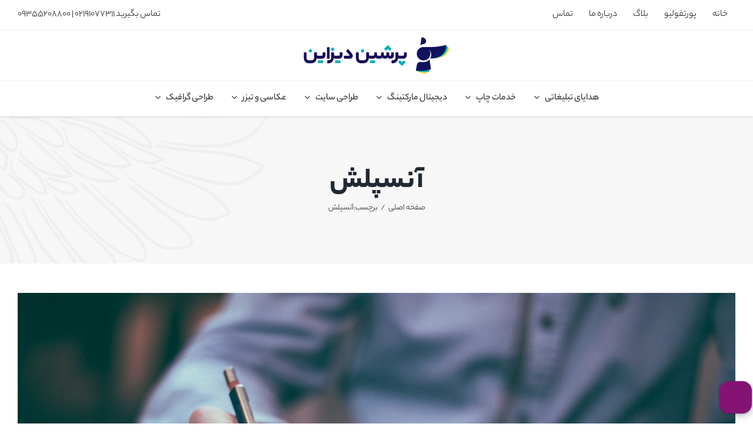

--- FILE ---
content_type: text/html; charset=UTF-8
request_url: https://persian.design/tag/%D8%A2%D9%86%D8%B3%D9%BE%D9%84%D8%B4/
body_size: 20996
content:
<!DOCTYPE html>
<html class="avada-html-layout-wide avada-html-header-position-top avada-html-is-archive" dir="rtl" lang="fa-IR" prefix="og: http://ogp.me/ns# fb: http://ogp.me/ns/fb#">

    <script type="text/javascript">
      window.RAYCHAT_TOKEN = "69db13b5-84fa-451a-bcb3-038d7b32a0de";
      window.LOAD_TYPE = "FAST_LOAD";
				(function () {
          d = document;
          s = d.createElement("script");
          s.src = "https://widget-react.raychat.io/install/widget.js";
          s.async = 1;
          d.getElementsByTagName("head")[0].appendChild(s);
        })();
    </script>
    
<head>
	<meta http-equiv="X-UA-Compatible" content="IE=edge" />
	<meta http-equiv="Content-Type" content="text/html; charset=utf-8"/>
	<meta name="viewport" content="width=device-width, initial-scale=1" />
	<title>آنسپلش &#8211; پرشین دیزاین</title>
<meta name='robots' content='max-image-preview:large' />
<link rel="alternate" type="application/rss+xml" title="پرشین دیزاین &raquo; خوراک" href="https://persian.design/feed/" />
<link rel="alternate" type="application/rss+xml" title="پرشین دیزاین &raquo; خوراک دیدگاه‌ها" href="https://persian.design/comments/feed/" />
					<link rel="shortcut icon" href="https://persian.design/wp-content/uploads/2019/10/persian-design-favicon.png" type="image/x-icon" />
		
		
		
		
		
		<link rel="alternate" type="application/rss+xml" title="پرشین دیزاین &raquo; آنسپلش خوراک برچسب" href="https://persian.design/tag/%d8%a2%d9%86%d8%b3%d9%be%d9%84%d8%b4/feed/" />
<style id='wp-img-auto-sizes-contain-inline-css' type='text/css'>
img:is([sizes=auto i],[sizes^="auto," i]){contain-intrinsic-size:3000px 1500px}
/*# sourceURL=wp-img-auto-sizes-contain-inline-css */
</style>
<style id='wp-emoji-styles-inline-css' type='text/css'>

	img.wp-smiley, img.emoji {
		display: inline !important;
		border: none !important;
		box-shadow: none !important;
		height: 1em !important;
		width: 1em !important;
		margin: 0 0.07em !important;
		vertical-align: -0.1em !important;
		background: none !important;
		padding: 0 !important;
	}
/*# sourceURL=wp-emoji-styles-inline-css */
</style>
<style id='classic-theme-styles-inline-css' type='text/css'>
/*! This file is auto-generated */
.wp-block-button__link{color:#fff;background-color:#32373c;border-radius:9999px;box-shadow:none;text-decoration:none;padding:calc(.667em + 2px) calc(1.333em + 2px);font-size:1.125em}.wp-block-file__button{background:#32373c;color:#fff;text-decoration:none}
/*# sourceURL=/wp-includes/css/classic-themes.min.css */
</style>
<style id='woocommerce-inline-inline-css' type='text/css'>
.woocommerce form .form-row .required { visibility: visible; }
/*# sourceURL=woocommerce-inline-inline-css */
</style>
<link rel='stylesheet' id='fusion-dynamic-css-css' href='https://persian.design/wp-content/uploads/fusion-styles/b6908ec2e6372968e8652a8a7db45efd.min.css?ver=3.3' type='text/css' media='all' />
<script type="text/template" id="tmpl-variation-template">
	<div class="woocommerce-variation-description">{{{ data.variation.variation_description }}}</div>
	<div class="woocommerce-variation-price">{{{ data.variation.price_html }}}</div>
	<div class="woocommerce-variation-availability">{{{ data.variation.availability_html }}}</div>
</script>
<script type="text/template" id="tmpl-unavailable-variation-template">
	<p role="alert">با عرض پوزش، این محصول در دسترس نیست. خواهشمندیمً ترکیب دیگری را انتخاب کنید.</p>
</script>
<script type="text/javascript" src="https://persian.design/wp-includes/js/jquery/jquery.min.js?ver=3.7.1" id="jquery-core-js"></script>
<script type="text/javascript" src="https://persian.design/wp-includes/js/jquery/jquery-migrate.min.js?ver=3.4.1" id="jquery-migrate-js"></script>
<script type="text/javascript" src="https://persian.design/wp-content/plugins/woocommerce/assets/js/jquery-blockui/jquery.blockUI.min.js?ver=2.7.0-wc.9.5.3" id="jquery-blockui-js" defer="defer" data-wp-strategy="defer"></script>
<script type="text/javascript" id="wc-add-to-cart-js-extra">
/* <![CDATA[ */
var wc_add_to_cart_params = {"ajax_url":"/wp-admin/admin-ajax.php","wc_ajax_url":"/?wc-ajax=%%endpoint%%","i18n_view_cart":"\u0645\u0634\u0627\u0647\u062f\u0647 \u0633\u0628\u062f \u062e\u0631\u06cc\u062f","cart_url":"https://persian.design/cart/","is_cart":"","cart_redirect_after_add":"no"};
//# sourceURL=wc-add-to-cart-js-extra
/* ]]> */
</script>
<script type="text/javascript" src="https://persian.design/wp-content/plugins/woocommerce/assets/js/frontend/add-to-cart.min.js?ver=9.5.3" id="wc-add-to-cart-js" defer="defer" data-wp-strategy="defer"></script>
<script type="text/javascript" src="https://persian.design/wp-content/plugins/woocommerce/assets/js/js-cookie/js.cookie.min.js?ver=2.1.4-wc.9.5.3" id="js-cookie-js" defer="defer" data-wp-strategy="defer"></script>
<script type="text/javascript" id="woocommerce-js-extra">
/* <![CDATA[ */
var woocommerce_params = {"ajax_url":"/wp-admin/admin-ajax.php","wc_ajax_url":"/?wc-ajax=%%endpoint%%"};
//# sourceURL=woocommerce-js-extra
/* ]]> */
</script>
<script type="text/javascript" src="https://persian.design/wp-content/plugins/woocommerce/assets/js/frontend/woocommerce.min.js?ver=9.5.3" id="woocommerce-js" defer="defer" data-wp-strategy="defer"></script>
<script type="text/javascript" src="https://persian.design/wp-includes/js/underscore.min.js?ver=1.13.7" id="underscore-js"></script>
<script type="text/javascript" id="wp-util-js-extra">
/* <![CDATA[ */
var _wpUtilSettings = {"ajax":{"url":"/wp-admin/admin-ajax.php"}};
//# sourceURL=wp-util-js-extra
/* ]]> */
</script>
<script type="text/javascript" src="https://persian.design/wp-includes/js/wp-util.min.js?ver=6.9" id="wp-util-js"></script>
<script type="text/javascript" id="wc-add-to-cart-variation-js-extra">
/* <![CDATA[ */
var wc_add_to_cart_variation_params = {"wc_ajax_url":"/?wc-ajax=%%endpoint%%","i18n_no_matching_variations_text":"\u0628\u0627 \u0639\u0631\u0636 \u067e\u0648\u0632\u0634\u060c \u0647\u06cc\u0686 \u0645\u062d\u0635\u0648\u0644\u06cc \u0645\u0637\u0627\u0628\u0642 \u0627\u0646\u062a\u062e\u0627\u0628 \u0634\u0645\u0627 \u06cc\u0627\u0641\u062a \u0646\u0634\u062f. \u062e\u0648\u0627\u0647\u0634\u0645\u0646\u062f\u06cc\u0645\u064b \u062a\u0631\u06a9\u06cc\u0628 \u062f\u06cc\u06af\u0631\u06cc \u0631\u0627 \u0627\u0646\u062a\u062e\u0627\u0628 \u06a9\u0646\u06cc\u062f.","i18n_make_a_selection_text":"\u0642\u0628\u0644 \u0627\u0632 \u0627\u06cc\u0646 \u06a9\u0647 \u0627\u06cc\u0646 \u0645\u062d\u0635\u0648\u0644 \u0628\u0647 \u0633\u0628\u062f \u062e\u0631\u06cc\u062f \u062e\u0648\u062f \u0627\u0636\u0627\u0641\u0647 \u06a9\u0646\u06cc\u062f \u06af\u0632\u06cc\u0646\u0647\u200c\u0647\u0627\u06cc \u0645\u062d\u0635\u0648\u0644 \u0631\u0627 \u0627\u0646\u062a\u062e\u0627\u0628 \u06a9\u0646\u06cc\u062f.","i18n_unavailable_text":"\u0628\u0627 \u0639\u0631\u0636 \u067e\u0648\u0632\u0634\u060c \u0627\u06cc\u0646 \u0645\u062d\u0635\u0648\u0644 \u062f\u0631 \u062f\u0633\u062a\u0631\u0633 \u0646\u06cc\u0633\u062a. \u062e\u0648\u0627\u0647\u0634\u0645\u0646\u062f\u06cc\u0645\u064b \u062a\u0631\u06a9\u06cc\u0628 \u062f\u06cc\u06af\u0631\u06cc \u0631\u0627 \u0627\u0646\u062a\u062e\u0627\u0628 \u06a9\u0646\u06cc\u062f.","i18n_reset_alert_text":"Your selection has been reset. Please select some product options before adding this product to your cart."};
//# sourceURL=wc-add-to-cart-variation-js-extra
/* ]]> */
</script>
<script type="text/javascript" src="https://persian.design/wp-content/plugins/woocommerce/assets/js/frontend/add-to-cart-variation.min.js?ver=9.5.3" id="wc-add-to-cart-variation-js" defer="defer" data-wp-strategy="defer"></script>
<link rel="https://api.w.org/" href="https://persian.design/wp-json/" /><link rel="alternate" title="JSON" type="application/json" href="https://persian.design/wp-json/wp/v2/tags/145" /><link rel="EditURI" type="application/rsd+xml" title="RSD" href="https://persian.design/xmlrpc.php?rsd" />
<meta name="generator" content="WordPress 6.9" />
<meta name="generator" content="WooCommerce 9.5.3" />
<style type="text/css" id="css-fb-visibility">@media screen and (max-width: 640px){body:not(.fusion-builder-ui-wireframe) .fusion-no-small-visibility{display:none !important;}body:not(.fusion-builder-ui-wireframe) .sm-text-align-center{text-align:center !important;}body:not(.fusion-builder-ui-wireframe) .sm-text-align-left{text-align:left !important;}body:not(.fusion-builder-ui-wireframe) .sm-text-align-right{text-align:right !important;}body:not(.fusion-builder-ui-wireframe) .sm-mx-auto{margin-left:auto !important;margin-right:auto !important;}body:not(.fusion-builder-ui-wireframe) .sm-ml-auto{margin-left:auto !important;}body:not(.fusion-builder-ui-wireframe) .sm-mr-auto{margin-right:auto !important;}body:not(.fusion-builder-ui-wireframe) .fusion-absolute-position-small{position:absolute;top:auto;width:100%;}}@media screen and (min-width: 641px) and (max-width: 1024px){body:not(.fusion-builder-ui-wireframe) .fusion-no-medium-visibility{display:none !important;}body:not(.fusion-builder-ui-wireframe) .md-text-align-center{text-align:center !important;}body:not(.fusion-builder-ui-wireframe) .md-text-align-left{text-align:left !important;}body:not(.fusion-builder-ui-wireframe) .md-text-align-right{text-align:right !important;}body:not(.fusion-builder-ui-wireframe) .md-mx-auto{margin-left:auto !important;margin-right:auto !important;}body:not(.fusion-builder-ui-wireframe) .md-ml-auto{margin-left:auto !important;}body:not(.fusion-builder-ui-wireframe) .md-mr-auto{margin-right:auto !important;}body:not(.fusion-builder-ui-wireframe) .fusion-absolute-position-medium{position:absolute;top:auto;width:100%;}}@media screen and (min-width: 1025px){body:not(.fusion-builder-ui-wireframe) .fusion-no-large-visibility{display:none !important;}body:not(.fusion-builder-ui-wireframe) .lg-text-align-center{text-align:center !important;}body:not(.fusion-builder-ui-wireframe) .lg-text-align-left{text-align:left !important;}body:not(.fusion-builder-ui-wireframe) .lg-text-align-right{text-align:right !important;}body:not(.fusion-builder-ui-wireframe) .lg-mx-auto{margin-left:auto !important;margin-right:auto !important;}body:not(.fusion-builder-ui-wireframe) .lg-ml-auto{margin-left:auto !important;}body:not(.fusion-builder-ui-wireframe) .lg-mr-auto{margin-right:auto !important;}body:not(.fusion-builder-ui-wireframe) .fusion-absolute-position-large{position:absolute;top:auto;width:100%;}}</style>	<noscript><style>.woocommerce-product-gallery{ opacity: 1 !important; }</style></noscript>
	<style type="text/css">.recentcomments a{display:inline !important;padding:0 !important;margin:0 !important;}</style><style class='wp-fonts-local' type='text/css'>
@font-face{font-family:Inter;font-style:normal;font-weight:300 900;font-display:fallback;src:url('https://persian.design/wp-content/plugins/woocommerce/assets/fonts/Inter-VariableFont_slnt,wght.woff2') format('woff2');font-stretch:normal;}
@font-face{font-family:Cardo;font-style:normal;font-weight:400;font-display:fallback;src:url('https://persian.design/wp-content/plugins/woocommerce/assets/fonts/cardo_normal_400.woff2') format('woff2');}
</style>
		<script type="text/javascript">
			var doc = document.documentElement;
			doc.setAttribute( 'data-useragent', navigator.userAgent );
		</script>
		<!-- Global site tag (gtag.js) - Google Analytics -->
<script async src="https://www.googletagmanager.com/gtag/js?id=G-RQ9EJKLRP2"></script>
<script>
  window.dataLayer = window.dataLayer || [];
  function gtag(){dataLayer.push(arguments);}
  gtag('js', new Date());

  gtag('config', 'G-RQ9EJKLRP2');
</script>
	<script type="text/javascript">!function(){function t(){var t=document.createElement("script");t.type="text/javascript",t.async=!0,localStorage.getItem("rayToken")?t.src="https://app.raychat.io/scripts/js/"+o+"?rid="+localStorage.getItem("rayToken")+"&href="+window.location.href:t.src="https://app.raychat.io/scripts/js/"+o;var e=document.getElementsByTagName("script")[0];e.parentNode.insertBefore(t,e)}var e=document,a=window,o="cac991f8-0b8a-4b38-88fe-c0004d29c4f9";"complete"==e.readyState?t():a.attachEvent?a.attachEvent("onload",t):a.addEventListener("load",t,!1)}();</script>

<script>
	!function (t, e, n) {
		t.yektanetAnalyticsObject = n, t[n] = t[n] || function () {
			t[n].q.push(arguments)
		}, t[n].q = t[n].q || [];
		var a = new Date, r = a.getFullYear().toString() + "0" + a.getMonth() + "0" + a.getDate() + "0" + a.getHours(),
			c = e.getElementsByTagName("script")[0], s = e.createElement("script");
		s.id = "ua-script-7UAG7V3J"; s.dataset.analyticsobject = n; s.async = 1; s.type = "text/javascript";
		s.src = "https://cdn.yektanet.com/rg_woebegone/scripts_v3/7UAG7V3J/rg.complete.js?v=" + r, c.parentNode.insertBefore(s, c)
	}(window, document, "yektanet");
</script><link rel='stylesheet' id='wc-blocks-style-rtl-css' href='https://persian.design/wp-content/plugins/woocommerce/assets/client/blocks/wc-blocks-rtl.css?ver=wc-9.5.3' type='text/css' media='all' />
<style id='global-styles-inline-css' type='text/css'>
:root{--wp--preset--aspect-ratio--square: 1;--wp--preset--aspect-ratio--4-3: 4/3;--wp--preset--aspect-ratio--3-4: 3/4;--wp--preset--aspect-ratio--3-2: 3/2;--wp--preset--aspect-ratio--2-3: 2/3;--wp--preset--aspect-ratio--16-9: 16/9;--wp--preset--aspect-ratio--9-16: 9/16;--wp--preset--color--black: #000000;--wp--preset--color--cyan-bluish-gray: #abb8c3;--wp--preset--color--white: #ffffff;--wp--preset--color--pale-pink: #f78da7;--wp--preset--color--vivid-red: #cf2e2e;--wp--preset--color--luminous-vivid-orange: #ff6900;--wp--preset--color--luminous-vivid-amber: #fcb900;--wp--preset--color--light-green-cyan: #7bdcb5;--wp--preset--color--vivid-green-cyan: #00d084;--wp--preset--color--pale-cyan-blue: #8ed1fc;--wp--preset--color--vivid-cyan-blue: #0693e3;--wp--preset--color--vivid-purple: #9b51e0;--wp--preset--gradient--vivid-cyan-blue-to-vivid-purple: linear-gradient(135deg,rgb(6,147,227) 0%,rgb(155,81,224) 100%);--wp--preset--gradient--light-green-cyan-to-vivid-green-cyan: linear-gradient(135deg,rgb(122,220,180) 0%,rgb(0,208,130) 100%);--wp--preset--gradient--luminous-vivid-amber-to-luminous-vivid-orange: linear-gradient(135deg,rgb(252,185,0) 0%,rgb(255,105,0) 100%);--wp--preset--gradient--luminous-vivid-orange-to-vivid-red: linear-gradient(135deg,rgb(255,105,0) 0%,rgb(207,46,46) 100%);--wp--preset--gradient--very-light-gray-to-cyan-bluish-gray: linear-gradient(135deg,rgb(238,238,238) 0%,rgb(169,184,195) 100%);--wp--preset--gradient--cool-to-warm-spectrum: linear-gradient(135deg,rgb(74,234,220) 0%,rgb(151,120,209) 20%,rgb(207,42,186) 40%,rgb(238,44,130) 60%,rgb(251,105,98) 80%,rgb(254,248,76) 100%);--wp--preset--gradient--blush-light-purple: linear-gradient(135deg,rgb(255,206,236) 0%,rgb(152,150,240) 100%);--wp--preset--gradient--blush-bordeaux: linear-gradient(135deg,rgb(254,205,165) 0%,rgb(254,45,45) 50%,rgb(107,0,62) 100%);--wp--preset--gradient--luminous-dusk: linear-gradient(135deg,rgb(255,203,112) 0%,rgb(199,81,192) 50%,rgb(65,88,208) 100%);--wp--preset--gradient--pale-ocean: linear-gradient(135deg,rgb(255,245,203) 0%,rgb(182,227,212) 50%,rgb(51,167,181) 100%);--wp--preset--gradient--electric-grass: linear-gradient(135deg,rgb(202,248,128) 0%,rgb(113,206,126) 100%);--wp--preset--gradient--midnight: linear-gradient(135deg,rgb(2,3,129) 0%,rgb(40,116,252) 100%);--wp--preset--font-size--small: 13.5px;--wp--preset--font-size--medium: 20px;--wp--preset--font-size--large: 27px;--wp--preset--font-size--x-large: 42px;--wp--preset--font-size--normal: 18px;--wp--preset--font-size--xlarge: 36px;--wp--preset--font-size--huge: 54px;--wp--preset--font-family--inter: "Inter", sans-serif;--wp--preset--font-family--cardo: Cardo;--wp--preset--spacing--20: 0.44rem;--wp--preset--spacing--30: 0.67rem;--wp--preset--spacing--40: 1rem;--wp--preset--spacing--50: 1.5rem;--wp--preset--spacing--60: 2.25rem;--wp--preset--spacing--70: 3.38rem;--wp--preset--spacing--80: 5.06rem;--wp--preset--shadow--natural: 6px 6px 9px rgba(0, 0, 0, 0.2);--wp--preset--shadow--deep: 12px 12px 50px rgba(0, 0, 0, 0.4);--wp--preset--shadow--sharp: 6px 6px 0px rgba(0, 0, 0, 0.2);--wp--preset--shadow--outlined: 6px 6px 0px -3px rgb(255, 255, 255), 6px 6px rgb(0, 0, 0);--wp--preset--shadow--crisp: 6px 6px 0px rgb(0, 0, 0);}:where(.is-layout-flex){gap: 0.5em;}:where(.is-layout-grid){gap: 0.5em;}body .is-layout-flex{display: flex;}.is-layout-flex{flex-wrap: wrap;align-items: center;}.is-layout-flex > :is(*, div){margin: 0;}body .is-layout-grid{display: grid;}.is-layout-grid > :is(*, div){margin: 0;}:where(.wp-block-columns.is-layout-flex){gap: 2em;}:where(.wp-block-columns.is-layout-grid){gap: 2em;}:where(.wp-block-post-template.is-layout-flex){gap: 1.25em;}:where(.wp-block-post-template.is-layout-grid){gap: 1.25em;}.has-black-color{color: var(--wp--preset--color--black) !important;}.has-cyan-bluish-gray-color{color: var(--wp--preset--color--cyan-bluish-gray) !important;}.has-white-color{color: var(--wp--preset--color--white) !important;}.has-pale-pink-color{color: var(--wp--preset--color--pale-pink) !important;}.has-vivid-red-color{color: var(--wp--preset--color--vivid-red) !important;}.has-luminous-vivid-orange-color{color: var(--wp--preset--color--luminous-vivid-orange) !important;}.has-luminous-vivid-amber-color{color: var(--wp--preset--color--luminous-vivid-amber) !important;}.has-light-green-cyan-color{color: var(--wp--preset--color--light-green-cyan) !important;}.has-vivid-green-cyan-color{color: var(--wp--preset--color--vivid-green-cyan) !important;}.has-pale-cyan-blue-color{color: var(--wp--preset--color--pale-cyan-blue) !important;}.has-vivid-cyan-blue-color{color: var(--wp--preset--color--vivid-cyan-blue) !important;}.has-vivid-purple-color{color: var(--wp--preset--color--vivid-purple) !important;}.has-black-background-color{background-color: var(--wp--preset--color--black) !important;}.has-cyan-bluish-gray-background-color{background-color: var(--wp--preset--color--cyan-bluish-gray) !important;}.has-white-background-color{background-color: var(--wp--preset--color--white) !important;}.has-pale-pink-background-color{background-color: var(--wp--preset--color--pale-pink) !important;}.has-vivid-red-background-color{background-color: var(--wp--preset--color--vivid-red) !important;}.has-luminous-vivid-orange-background-color{background-color: var(--wp--preset--color--luminous-vivid-orange) !important;}.has-luminous-vivid-amber-background-color{background-color: var(--wp--preset--color--luminous-vivid-amber) !important;}.has-light-green-cyan-background-color{background-color: var(--wp--preset--color--light-green-cyan) !important;}.has-vivid-green-cyan-background-color{background-color: var(--wp--preset--color--vivid-green-cyan) !important;}.has-pale-cyan-blue-background-color{background-color: var(--wp--preset--color--pale-cyan-blue) !important;}.has-vivid-cyan-blue-background-color{background-color: var(--wp--preset--color--vivid-cyan-blue) !important;}.has-vivid-purple-background-color{background-color: var(--wp--preset--color--vivid-purple) !important;}.has-black-border-color{border-color: var(--wp--preset--color--black) !important;}.has-cyan-bluish-gray-border-color{border-color: var(--wp--preset--color--cyan-bluish-gray) !important;}.has-white-border-color{border-color: var(--wp--preset--color--white) !important;}.has-pale-pink-border-color{border-color: var(--wp--preset--color--pale-pink) !important;}.has-vivid-red-border-color{border-color: var(--wp--preset--color--vivid-red) !important;}.has-luminous-vivid-orange-border-color{border-color: var(--wp--preset--color--luminous-vivid-orange) !important;}.has-luminous-vivid-amber-border-color{border-color: var(--wp--preset--color--luminous-vivid-amber) !important;}.has-light-green-cyan-border-color{border-color: var(--wp--preset--color--light-green-cyan) !important;}.has-vivid-green-cyan-border-color{border-color: var(--wp--preset--color--vivid-green-cyan) !important;}.has-pale-cyan-blue-border-color{border-color: var(--wp--preset--color--pale-cyan-blue) !important;}.has-vivid-cyan-blue-border-color{border-color: var(--wp--preset--color--vivid-cyan-blue) !important;}.has-vivid-purple-border-color{border-color: var(--wp--preset--color--vivid-purple) !important;}.has-vivid-cyan-blue-to-vivid-purple-gradient-background{background: var(--wp--preset--gradient--vivid-cyan-blue-to-vivid-purple) !important;}.has-light-green-cyan-to-vivid-green-cyan-gradient-background{background: var(--wp--preset--gradient--light-green-cyan-to-vivid-green-cyan) !important;}.has-luminous-vivid-amber-to-luminous-vivid-orange-gradient-background{background: var(--wp--preset--gradient--luminous-vivid-amber-to-luminous-vivid-orange) !important;}.has-luminous-vivid-orange-to-vivid-red-gradient-background{background: var(--wp--preset--gradient--luminous-vivid-orange-to-vivid-red) !important;}.has-very-light-gray-to-cyan-bluish-gray-gradient-background{background: var(--wp--preset--gradient--very-light-gray-to-cyan-bluish-gray) !important;}.has-cool-to-warm-spectrum-gradient-background{background: var(--wp--preset--gradient--cool-to-warm-spectrum) !important;}.has-blush-light-purple-gradient-background{background: var(--wp--preset--gradient--blush-light-purple) !important;}.has-blush-bordeaux-gradient-background{background: var(--wp--preset--gradient--blush-bordeaux) !important;}.has-luminous-dusk-gradient-background{background: var(--wp--preset--gradient--luminous-dusk) !important;}.has-pale-ocean-gradient-background{background: var(--wp--preset--gradient--pale-ocean) !important;}.has-electric-grass-gradient-background{background: var(--wp--preset--gradient--electric-grass) !important;}.has-midnight-gradient-background{background: var(--wp--preset--gradient--midnight) !important;}.has-small-font-size{font-size: var(--wp--preset--font-size--small) !important;}.has-medium-font-size{font-size: var(--wp--preset--font-size--medium) !important;}.has-large-font-size{font-size: var(--wp--preset--font-size--large) !important;}.has-x-large-font-size{font-size: var(--wp--preset--font-size--x-large) !important;}
/*# sourceURL=global-styles-inline-css */
</style>
<style id='wp-block-library-inline-css' type='text/css'>
:root{--wp-block-synced-color:#7a00df;--wp-block-synced-color--rgb:122,0,223;--wp-bound-block-color:var(--wp-block-synced-color);--wp-editor-canvas-background:#ddd;--wp-admin-theme-color:#007cba;--wp-admin-theme-color--rgb:0,124,186;--wp-admin-theme-color-darker-10:#006ba1;--wp-admin-theme-color-darker-10--rgb:0,107,160.5;--wp-admin-theme-color-darker-20:#005a87;--wp-admin-theme-color-darker-20--rgb:0,90,135;--wp-admin-border-width-focus:2px}@media (min-resolution:192dpi){:root{--wp-admin-border-width-focus:1.5px}}.wp-element-button{cursor:pointer}:root .has-very-light-gray-background-color{background-color:#eee}:root .has-very-dark-gray-background-color{background-color:#313131}:root .has-very-light-gray-color{color:#eee}:root .has-very-dark-gray-color{color:#313131}:root .has-vivid-green-cyan-to-vivid-cyan-blue-gradient-background{background:linear-gradient(135deg,#00d084,#0693e3)}:root .has-purple-crush-gradient-background{background:linear-gradient(135deg,#34e2e4,#4721fb 50%,#ab1dfe)}:root .has-hazy-dawn-gradient-background{background:linear-gradient(135deg,#faaca8,#dad0ec)}:root .has-subdued-olive-gradient-background{background:linear-gradient(135deg,#fafae1,#67a671)}:root .has-atomic-cream-gradient-background{background:linear-gradient(135deg,#fdd79a,#004a59)}:root .has-nightshade-gradient-background{background:linear-gradient(135deg,#330968,#31cdcf)}:root .has-midnight-gradient-background{background:linear-gradient(135deg,#020381,#2874fc)}:root{--wp--preset--font-size--normal:16px;--wp--preset--font-size--huge:42px}.has-regular-font-size{font-size:1em}.has-larger-font-size{font-size:2.625em}.has-normal-font-size{font-size:var(--wp--preset--font-size--normal)}.has-huge-font-size{font-size:var(--wp--preset--font-size--huge)}.has-text-align-center{text-align:center}.has-text-align-left{text-align:left}.has-text-align-right{text-align:right}.has-fit-text{white-space:nowrap!important}#end-resizable-editor-section{display:none}.aligncenter{clear:both}.items-justified-left{justify-content:flex-start}.items-justified-center{justify-content:center}.items-justified-right{justify-content:flex-end}.items-justified-space-between{justify-content:space-between}.screen-reader-text{border:0;clip-path:inset(50%);height:1px;margin:-1px;overflow:hidden;padding:0;position:absolute;width:1px;word-wrap:normal!important}.screen-reader-text:focus{background-color:#ddd;clip-path:none;color:#444;display:block;font-size:1em;height:auto;left:5px;line-height:normal;padding:15px 23px 14px;text-decoration:none;top:5px;width:auto;z-index:100000}html :where(.has-border-color){border-style:solid}html :where([style*=border-top-color]){border-top-style:solid}html :where([style*=border-right-color]){border-right-style:solid}html :where([style*=border-bottom-color]){border-bottom-style:solid}html :where([style*=border-left-color]){border-left-style:solid}html :where([style*=border-width]){border-style:solid}html :where([style*=border-top-width]){border-top-style:solid}html :where([style*=border-right-width]){border-right-style:solid}html :where([style*=border-bottom-width]){border-bottom-style:solid}html :where([style*=border-left-width]){border-left-style:solid}html :where(img[class*=wp-image-]){height:auto;max-width:100%}:where(figure){margin:0 0 1em}html :where(.is-position-sticky){--wp-admin--admin-bar--position-offset:var(--wp-admin--admin-bar--height,0px)}@media screen and (max-width:600px){html :where(.is-position-sticky){--wp-admin--admin-bar--position-offset:0px}}
/*wp_block_styles_on_demand_placeholder:695b56ed8b0c8*/
/*# sourceURL=wp-block-library-inline-css */
</style>
<style id='wp-block-library-theme-inline-css' type='text/css'>
.wp-block-audio :where(figcaption){color:#555;font-size:13px;text-align:center}.is-dark-theme .wp-block-audio :where(figcaption){color:#ffffffa6}.wp-block-audio{margin:0 0 1em}.wp-block-code{border:1px solid #ccc;border-radius:4px;font-family:Menlo,Consolas,monaco,monospace;padding:.8em 1em}.wp-block-embed :where(figcaption){color:#555;font-size:13px;text-align:center}.is-dark-theme .wp-block-embed :where(figcaption){color:#ffffffa6}.wp-block-embed{margin:0 0 1em}.blocks-gallery-caption{color:#555;font-size:13px;text-align:center}.is-dark-theme .blocks-gallery-caption{color:#ffffffa6}:root :where(.wp-block-image figcaption){color:#555;font-size:13px;text-align:center}.is-dark-theme :root :where(.wp-block-image figcaption){color:#ffffffa6}.wp-block-image{margin:0 0 1em}.wp-block-pullquote{border-bottom:4px solid;border-top:4px solid;color:currentColor;margin-bottom:1.75em}.wp-block-pullquote :where(cite),.wp-block-pullquote :where(footer),.wp-block-pullquote__citation{color:currentColor;font-size:.8125em;font-style:normal;text-transform:uppercase}.wp-block-quote{border-left:.25em solid;margin:0 0 1.75em;padding-left:1em}.wp-block-quote cite,.wp-block-quote footer{color:currentColor;font-size:.8125em;font-style:normal;position:relative}.wp-block-quote:where(.has-text-align-right){border-left:none;border-right:.25em solid;padding-left:0;padding-right:1em}.wp-block-quote:where(.has-text-align-center){border:none;padding-left:0}.wp-block-quote.is-large,.wp-block-quote.is-style-large,.wp-block-quote:where(.is-style-plain){border:none}.wp-block-search .wp-block-search__label{font-weight:700}.wp-block-search__button{border:1px solid #ccc;padding:.375em .625em}:where(.wp-block-group.has-background){padding:1.25em 2.375em}.wp-block-separator.has-css-opacity{opacity:.4}.wp-block-separator{border:none;border-bottom:2px solid;margin-left:auto;margin-right:auto}.wp-block-separator.has-alpha-channel-opacity{opacity:1}.wp-block-separator:not(.is-style-wide):not(.is-style-dots){width:100px}.wp-block-separator.has-background:not(.is-style-dots){border-bottom:none;height:1px}.wp-block-separator.has-background:not(.is-style-wide):not(.is-style-dots){height:2px}.wp-block-table{margin:0 0 1em}.wp-block-table td,.wp-block-table th{word-break:normal}.wp-block-table :where(figcaption){color:#555;font-size:13px;text-align:center}.is-dark-theme .wp-block-table :where(figcaption){color:#ffffffa6}.wp-block-video :where(figcaption){color:#555;font-size:13px;text-align:center}.is-dark-theme .wp-block-video :where(figcaption){color:#ffffffa6}.wp-block-video{margin:0 0 1em}:root :where(.wp-block-template-part.has-background){margin-bottom:0;margin-top:0;padding:1.25em 2.375em}
/*# sourceURL=/wp-includes/css/dist/block-library/theme.min.css */
</style>
</head>

<body class="rtl archive tag tag-145 wp-theme-Avada theme-Avada woocommerce-no-js fusion-image-hovers fusion-pagination-sizing fusion-button_size-xlarge fusion-button_type-flat fusion-button_span-no avada-image-rollover-circle-no avada-image-rollover-yes avada-image-rollover-direction-left fusion-body fusion-sticky-header no-tablet-sticky-header no-mobile-sticky-header no-mobile-slidingbar no-mobile-totop avada-has-rev-slider-styles fusion-disable-outline fusion-sub-menu-fade mobile-logo-pos-center layout-wide-mode avada-has-boxed-modal-shadow-none layout-scroll-offset-full avada-has-zero-margin-offset-top fusion-top-header menu-text-align-center fusion-woo-product-design-classic fusion-woo-shop-page-columns-4 fusion-woo-related-columns-4 fusion-woo-archive-page-columns-3 avada-has-woo-gallery-disabled woo-sale-badge-circle woo-outofstock-badge-top_bar mobile-menu-design-modern fusion-show-pagination-text fusion-header-layout-v5 avada-responsive avada-footer-fx-none avada-menu-highlight-style-background fusion-search-form-classic fusion-main-menu-search-dropdown fusion-avatar-square avada-sticky-shrinkage avada-dropdown-styles avada-blog-layout-large avada-blog-archive-layout-large avada-header-shadow-yes avada-menu-icon-position-left avada-has-megamenu-shadow avada-has-pagetitle-bg-full avada-has-megamenu-item-divider avada-has-breadcrumb-mobile-hidden avada-has-titlebar-bar_and_content avada-has-pagination-padding avada-flyout-menu-direction-fade avada-ec-views-v1" >
		<a class="skip-link screen-reader-text" href="#content">Skip to content</a>

	<div id="boxed-wrapper">
		<div class="fusion-sides-frame"></div>
		<div id="wrapper" class="fusion-wrapper">
			<div id="home" style="position:relative;top:-1px;"></div>
			
				
			<header class="fusion-header-wrapper fusion-header-shadow">
				<div class="fusion-header-v5 fusion-logo-alignment fusion-logo-center fusion-sticky-menu- fusion-sticky-logo-1 fusion-mobile-logo-1 fusion-sticky-menu-only fusion-header-menu-align-center fusion-mobile-menu-design-modern">
					
<div class="fusion-secondary-header">
	<div class="fusion-row">
					<div class="fusion-alignleft">
				<nav class="fusion-secondary-menu" role="navigation" aria-label="Secondary Menu"><ul id="menu-%d9%85%d9%86%d9%88%db%8c-%d8%af%d9%88%d9%85" class="menu"><li  id="menu-item-6192"  class="menu-item menu-item-type-post_type menu-item-object-page menu-item-home menu-item-6192"  data-item-id="6192"><a  href="https://persian.design/" class="fusion-background-highlight"><span class="menu-text">خانه</span></a></li><li  id="menu-item-6191"  class="menu-item menu-item-type-post_type menu-item-object-page menu-item-6191"  data-item-id="6191"><a  href="https://persian.design/portfolio/" class="fusion-background-highlight"><span class="menu-text">پورتفولیو</span></a></li><li  id="menu-item-6195"  class="menu-item menu-item-type-post_type menu-item-object-page menu-item-6195"  data-item-id="6195"><a  href="https://persian.design/blog/" class="fusion-background-highlight"><span class="menu-text">بلاگ</span></a></li><li  id="menu-item-6194"  class="menu-item menu-item-type-post_type menu-item-object-page menu-item-6194"  data-item-id="6194"><a  href="https://persian.design/about-us/" class="fusion-background-highlight"><span class="menu-text">درباره ما</span></a></li><li  id="menu-item-6196"  class="menu-item menu-item-type-post_type menu-item-object-page menu-item-6196"  data-item-id="6196"><a  href="https://persian.design/contact/" class="fusion-background-highlight"><span class="menu-text">تماس</span></a></li></ul></nav><nav class="fusion-mobile-nav-holder fusion-mobile-menu-text-align-right" aria-label="Secondary Mobile Menu"></nav>			</div>
							<div class="fusion-alignright">
				<div class="fusion-contact-info"><span class="fusion-contact-info-phone-number">تماس بگیرید  ۰۲۱۹۱۰۷۷۳۱۱ | ۰۹۳۵۵۲۰۸۸۰۰</span></div>			</div>
			</div>
</div>
<div class="fusion-header-sticky-height"></div>
<div class="fusion-sticky-header-wrapper"> <!-- start fusion sticky header wrapper -->
	<div class="fusion-header">
		<div class="fusion-row">
							<div class="fusion-logo" data-margin-top="5px" data-margin-bottom="10px" data-margin-left="0px" data-margin-right="0px">
			<a class="fusion-logo-link"  href="https://persian.design/" >

						<!-- standard logo -->
			<img src="https://persian.design/wp-content/uploads/2021/12/persian-design-logo.svg" srcset="https://persian.design/wp-content/uploads/2021/12/persian-design-logo.svg 1x" width="" height="" alt="پرشین دیزاین لوگو" data-retina_logo_url="" class="fusion-standard-logo" />

											<!-- mobile logo -->
				<img src="https://persian.design/wp-content/uploads/2018/12/logostichy.svg" srcset="https://persian.design/wp-content/uploads/2018/12/logostichy.svg 1x" width="46" height="50" alt="پرشین دیزاین لوگو" data-retina_logo_url="" class="fusion-mobile-logo" />
			
											<!-- sticky header logo -->
				<img src="https://persian.design/wp-content/uploads/2018/12/logostichy.svg" srcset="https://persian.design/wp-content/uploads/2018/12/logostichy.svg 1x" width="46" height="50" alt="پرشین دیزاین لوگو" data-retina_logo_url="" class="fusion-sticky-logo" />
					</a>
		</div>
								<div class="fusion-mobile-menu-icons">
							<a href="#" class="fusion-icon fusion-icon-bars" aria-label="Toggle mobile menu" aria-expanded="false"></a>
		
		
		
			</div>
			
					</div>
	</div>
	<div class="fusion-secondary-main-menu">
		<div class="fusion-row">
			<nav class="fusion-main-menu" aria-label="Main Menu"><ul id="menu-%d9%85%d9%86%d9%88%db%8c-%d8%a7%d8%b5%d9%84%db%8c" class="fusion-menu"><li  id="menu-item-6374"  class="menu-item menu-item-type-post_type menu-item-object-page menu-item-has-children menu-item-6374 fusion-megamenu-menu "  data-item-id="6374"><a  href="https://persian.design/services/gifts/" class="fusion-background-highlight"><span class="menu-text">هدایای تبلیغاتی</span> <span class="fusion-caret"><i class="fusion-dropdown-indicator" aria-hidden="true"></i></span></a><div class="fusion-megamenu-wrapper fusion-columns-4 columns-per-row-4 columns-7 col-span-8"><div class="row"><div class="fusion-megamenu-holder" style="width:66.6664vw;" data-width="66.6664vw"><ul class="fusion-megamenu fusion-megamenu-border"><li  id="menu-item-7331"  class="menu-item menu-item-type-custom menu-item-object-custom menu-item-7331 fusion-megamenu-submenu fusion-megamenu-columns-4 col-lg-3 col-md-3 col-sm-3"  style="width:25%;"><div class='fusion-megamenu-title'><a href="https://barobags.com/">ساک دستی</a></div></li><li  id="menu-item-6381"  class="menu-item menu-item-type-post_type menu-item-object-page menu-item-6381 fusion-megamenu-submenu fusion-megamenu-columns-4 col-lg-3 col-md-3 col-sm-3"  style="width:25%;"><div class='fusion-megamenu-title'><a href="https://persian.design/services/gifts/luxury/">هدایای تبلیغاتی نفیس و خاص</a></div></li><li  id="menu-item-6385"  class="menu-item menu-item-type-post_type menu-item-object-page menu-item-6385 fusion-megamenu-submenu fusion-megamenu-columns-4 col-lg-3 col-md-3 col-sm-3"  style="width:25%;"><div class='fusion-megamenu-title'><a href="https://persian.design/services/gifts/office/">هدایای تبلیغاتی اداری و رومیزی</a></div></li><li  id="menu-item-6386"  class="menu-item menu-item-type-post_type menu-item-object-page menu-item-6386 fusion-megamenu-submenu fusion-megamenu-columns-4 col-lg-3 col-md-3 col-sm-3"  style="width:25%;"><div class='fusion-megamenu-title'><a href="https://persian.design/services/gifts/entertainment/">هدایای تبلیغاتی سرگرمی</a></div></li></ul><ul class="fusion-megamenu fusion-megamenu-row-2 fusion-megamenu-row-columns-3"><li  id="menu-item-6383"  class="menu-item menu-item-type-post_type menu-item-object-page menu-item-6383 fusion-megamenu-submenu fusion-megamenu-columns-3 col-lg-4 col-md-4 col-sm-4"  style="width:25%;"><div class='fusion-megamenu-title'><a href="https://persian.design/services/gifts/cloth/">هدایای تبلیغاتی پوشاک</a></div></li><li  id="menu-item-6384"  class="menu-item menu-item-type-post_type menu-item-object-page menu-item-6384 fusion-megamenu-submenu fusion-megamenu-columns-3 col-lg-4 col-md-4 col-sm-4"  style="width:25%;"><div class='fusion-megamenu-title'><a href="https://persian.design/services/gifts/travel-camping/">هدایای تبلیغاتی سفر و کمپینگ</a></div></li><li  id="menu-item-6382"  class="menu-item menu-item-type-post_type menu-item-object-page menu-item-6382 fusion-megamenu-submenu fusion-megamenu-columns-3 col-lg-4 col-md-4 col-sm-4"  style="width:25%;"><div class='fusion-megamenu-title'><a href="https://persian.design/services/gifts/technology/">هدایای تبلیغاتی تکنولوژی</a></div></li></ul></div><div style="clear:both;"></div></div></div></li><li  id="menu-item-6375"  class="menu-item menu-item-type-post_type menu-item-object-page menu-item-has-children menu-item-6375 fusion-megamenu-menu "  data-item-id="6375"><a  href="https://persian.design/services/general-printing/" class="fusion-background-highlight"><span class="menu-text">خدمات چاپ</span> <span class="fusion-caret"><i class="fusion-dropdown-indicator" aria-hidden="true"></i></span></a><div class="fusion-megamenu-wrapper fusion-columns-4 columns-per-row-4 columns-22 col-span-8"><div class="row"><div class="fusion-megamenu-holder" style="width:66.6664vw;" data-width="66.6664vw"><ul class="fusion-megamenu fusion-megamenu-border"><li  id="menu-item-6397"  class="menu-item menu-item-type-post_type menu-item-object-page menu-item-6397 fusion-megamenu-submenu fusion-megamenu-columns-4 col-lg-3 col-md-3 col-sm-3"  style="width:25%;"><div class='fusion-megamenu-title'><a href="https://persian.design/services/general-printing/%da%86%d8%a7%d9%be-%d9%be%d9%88%d8%b3%d8%aa%d8%b1%d8%8c-%d8%a8%d8%b1%d9%88%d8%b4%d9%88%d8%b1-%d9%88-%da%a9%d8%a7%d8%aa%d8%a7%d9%84%d9%88%da%af-2-2/">چاپ بروشور</a></div></li><li  id="menu-item-6398"  class="menu-item menu-item-type-post_type menu-item-object-page menu-item-6398 fusion-megamenu-submenu fusion-megamenu-columns-4 col-lg-3 col-md-3 col-sm-3"  style="width:25%;"><div class='fusion-megamenu-title'><a href="https://persian.design/services/general-printing/%da%86%d8%a7%d9%be-%d9%be%d9%88%d8%b3%d8%aa%d8%b1%d8%8c-%d8%a8%d8%b1%d9%88%d8%b4%d9%88%d8%b1-%d9%88-%da%a9%d8%a7%d8%aa%d8%a7%d9%84%d9%88%da%af-2-2-2/">چاپ کاتالوگ</a></div></li><li  id="menu-item-6721"  class="menu-item menu-item-type-post_type menu-item-object-page menu-item-6721 fusion-megamenu-submenu fusion-megamenu-columns-4 col-lg-3 col-md-3 col-sm-3"  style="width:25%;"><div class='fusion-megamenu-title'><a href="https://persian.design/%da%86%d8%a7%d9%be-%d8%a7%d9%86%d9%88%d8%a7%d8%b9-%d8%b3%d8%a7%da%a9-%d8%af%d8%b3%d8%aa%db%8c/">چاپ انواع ساک دستی</a></div></li><li  id="menu-item-6740"  class="menu-item menu-item-type-post_type menu-item-object-page menu-item-6740 fusion-megamenu-submenu fusion-megamenu-columns-4 col-lg-3 col-md-3 col-sm-3"  style="width:25%;"><div class='fusion-megamenu-title'><a href="https://persian.design/%d8%aa%d9%88%d9%84%db%8c%d8%af-%d8%a7%d9%86%d9%88%d8%a7%d8%b9-%d9%85%d8%a7%d8%b1%da%a9/">تولید انواع مارک</a></div></li></ul><ul class="fusion-megamenu fusion-megamenu-row-2 fusion-megamenu-row-columns-4 fusion-megamenu-border"><li  id="menu-item-6744"  class="menu-item menu-item-type-post_type menu-item-object-page menu-item-6744 fusion-megamenu-submenu fusion-megamenu-columns-4 col-lg-3 col-md-3 col-sm-3"  style="width:25%;"><div class='fusion-megamenu-title'><a href="https://persian.design/%da%86%d8%a7%d9%be-%d8%a7%d9%86%d9%88%d8%a7%d8%b9-%d9%84%db%8c%d8%a8%d9%84/">چاپ انواع لیبل</a></div></li><li  id="menu-item-6401"  class="menu-item menu-item-type-post_type menu-item-object-page menu-item-6401 fusion-megamenu-submenu fusion-megamenu-columns-4 col-lg-3 col-md-3 col-sm-3"  style="width:25%;"><div class='fusion-megamenu-title'><a href="https://persian.design/services/general-printing/%da%86%d8%a7%d9%be-%d9%be%d9%88%d8%b3%d8%aa%d8%b1%d8%8c-%d8%a8%d8%b1%d9%88%d8%b4%d9%88%d8%b1-%d9%88-%da%a9%d8%a7%d8%aa%d8%a7%d9%84%d9%88%da%af-2/">چاپ روی انواع فیلم های POP</a></div></li><li  id="menu-item-6768"  class="menu-item menu-item-type-post_type menu-item-object-page menu-item-6768 fusion-megamenu-submenu fusion-megamenu-columns-4 col-lg-3 col-md-3 col-sm-3"  style="width:25%;"><div class='fusion-megamenu-title'><a href="https://persian.design/%da%86%d8%a7%d9%be-%d8%a7%d8%b3%d8%aa%db%8c%da%a9%d8%b1/">چاپ استیکر</a></div></li><li  id="menu-item-6748"  class="menu-item menu-item-type-post_type menu-item-object-page menu-item-6748 fusion-megamenu-submenu fusion-megamenu-columns-4 col-lg-3 col-md-3 col-sm-3"  style="width:25%;"><div class='fusion-megamenu-title'><a href="https://persian.design/%d8%aa%d9%88%d9%84%db%8c%d8%af-%d8%a7%d9%86%d9%88%d8%a7%d8%b9-%d8%a7%d8%aa%db%8c%da%a9%d8%aa-%d9%88-%d8%aa%da%af/">تولید انواع اتیکت و تگ</a></div></li></ul><ul class="fusion-megamenu fusion-megamenu-row-3 fusion-megamenu-row-columns-4 fusion-megamenu-border"><li  id="menu-item-6818"  class="menu-item menu-item-type-post_type menu-item-object-page menu-item-6818 fusion-megamenu-submenu fusion-megamenu-columns-4 col-lg-3 col-md-3 col-sm-3"  style="width:25%;"><div class='fusion-megamenu-title'><a href="https://persian.design/%da%86%d8%a7%d9%be-%d8%aa%d9%82%d9%88%db%8c%d9%85-%d8%af%db%8c%d9%88%d8%a7%d8%b1%db%8c/">چاپ تقویم دیواری</a></div></li><li  id="menu-item-6841"  class="menu-item menu-item-type-post_type menu-item-object-page menu-item-6841 fusion-megamenu-submenu fusion-megamenu-columns-4 col-lg-3 col-md-3 col-sm-3"  style="width:25%;"><div class='fusion-megamenu-title'><a href="https://persian.design/%d8%b3%d8%b1%d8%b1%d8%b3%db%8c%d8%af-%d9%88-%d8%b3%d8%a7%d9%84%d9%86%d8%a7%d9%85%d9%87/">سررسید و سالنامه</a></div></li><li  id="menu-item-6838"  class="menu-item menu-item-type-post_type menu-item-object-page menu-item-6838 fusion-megamenu-submenu fusion-megamenu-columns-4 col-lg-3 col-md-3 col-sm-3"  style="width:25%;"><div class='fusion-megamenu-title'><a href="https://persian.design/%d8%b1%d9%88%d9%84-%d8%a2%d9%be/">رول آپ</a></div></li><li  id="menu-item-6821"  class="menu-item menu-item-type-post_type menu-item-object-page menu-item-6821 fusion-megamenu-submenu fusion-megamenu-columns-4 col-lg-3 col-md-3 col-sm-3"  style="width:25%;"><div class='fusion-megamenu-title'><a href="https://persian.design/%da%86%d8%a7%d9%be-%d8%aa%d9%82%d9%88%db%8c%d9%85-%d8%b1%d9%88%d9%85%db%8c%d8%b2%db%8c/">چاپ تقویم رومیزی</a></div></li></ul><ul class="fusion-megamenu fusion-megamenu-row-4 fusion-megamenu-row-columns-4 fusion-megamenu-border"><li  id="menu-item-6751"  class="menu-item menu-item-type-post_type menu-item-object-page menu-item-6751 fusion-megamenu-submenu fusion-megamenu-columns-4 col-lg-3 col-md-3 col-sm-3"  style="width:25%;"><div class='fusion-megamenu-title'><a href="https://persian.design/%d8%aa%d9%88%d9%84%db%8c%d8%af-%d8%a7%d9%86%d9%88%d8%a7%d8%b9-%d9%be%db%8c%da%a9%d8%b3%d9%84/">تولید انواع پیکسل</a></div></li><li  id="menu-item-6754"  class="menu-item menu-item-type-post_type menu-item-object-page menu-item-6754 fusion-megamenu-submenu fusion-megamenu-columns-4 col-lg-3 col-md-3 col-sm-3"  style="width:25%;"><div class='fusion-megamenu-title'><a href="https://persian.design/%da%86%d8%a7%d9%be-%d8%a8%d8%b1-%d8%b1%d9%88%db%8c-%d9%be%d9%88%d8%b4%d8%a7%da%a9-%d9%88-%d9%84%d8%a8%d8%a7%d8%b3-%d8%b3%d8%a7%d8%b2%d9%85%d8%a7%d9%86%db%8c/">چاپ بر روی پوشاک و لباس سازمانی</a></div></li><li  id="menu-item-6408"  class="menu-item menu-item-type-post_type menu-item-object-page menu-item-6408 fusion-megamenu-submenu fusion-megamenu-columns-4 col-lg-3 col-md-3 col-sm-3"  style="width:25%;"><div class='fusion-megamenu-title'><a href="https://persian.design/services/general-printing/%da%86%d8%a7%d9%be-%d8%b3%d8%aa-%d8%a7%d8%af%d8%a7%d8%b1%db%8c-8/">چاپ ست اداری</a></div></li><li  id="menu-item-6844"  class="menu-item menu-item-type-post_type menu-item-object-page menu-item-6844 fusion-megamenu-submenu fusion-megamenu-columns-4 col-lg-3 col-md-3 col-sm-3"  style="width:25%;"><div class='fusion-megamenu-title'><a href="https://persian.design/%d9%87%d9%88%d9%84%d9%88%da%af%d8%b1%d8%a7%d9%85/">هولوگرام</a></div></li></ul><ul class="fusion-megamenu fusion-megamenu-row-5 fusion-megamenu-row-columns-4 fusion-megamenu-border"><li  id="menu-item-6824"  class="menu-item menu-item-type-post_type menu-item-object-page menu-item-6824 fusion-megamenu-submenu fusion-megamenu-columns-4 col-lg-3 col-md-3 col-sm-3"  style="width:25%;"><div class='fusion-megamenu-title'><a href="https://persian.design/%da%86%d8%a7%d9%be-%da%a9%d8%a7%d8%b1%d8%aa-%d9%88%db%8c%d8%b2%db%8c%d8%aa/">چاپ کارت ویزیت</a></div></li><li  id="menu-item-6757"  class="menu-item menu-item-type-post_type menu-item-object-page menu-item-6757 fusion-megamenu-submenu fusion-megamenu-columns-4 col-lg-3 col-md-3 col-sm-3"  style="width:25%;"><div class='fusion-megamenu-title'><a href="https://persian.design/%da%a9%d8%a7%d8%b1%d8%aa%d9%86-%d9%88-%d8%ac%d8%b9%d8%a8%d9%87/">کارتن و جعبه</a></div></li><li  id="menu-item-6772"  class="menu-item menu-item-type-post_type menu-item-object-page menu-item-6772 fusion-megamenu-submenu fusion-megamenu-columns-4 col-lg-3 col-md-3 col-sm-3"  style="width:25%;"><div class='fusion-megamenu-title'><a href="https://persian.design/%da%86%d8%a7%d9%be-%d9%be%d9%88%d8%b3%d8%aa%d8%b1/">چاپ پوستر</a></div></li><li  id="menu-item-6815"  class="menu-item menu-item-type-post_type menu-item-object-page menu-item-6815 fusion-megamenu-submenu fusion-megamenu-columns-4 col-lg-3 col-md-3 col-sm-3"  style="width:25%;"><div class='fusion-megamenu-title'><a href="https://persian.design/%da%86%d8%a7%d9%be-%d9%be%d8%b1%da%86%d9%85-2/">چاپ پرچم</a></div></li></ul><ul class="fusion-megamenu fusion-megamenu-row-6 fusion-megamenu-row-columns-2"><li  id="menu-item-6763"  class="menu-item menu-item-type-post_type menu-item-object-page menu-item-6763 fusion-megamenu-submenu fusion-megamenu-columns-2 col-lg-6 col-md-6 col-sm-6"  style="width:25%;"><div class='fusion-megamenu-title'><a href="https://persian.design/%da%86%d8%a7%d9%be-%d8%a7%d8%b3%d8%aa%d9%86%d8%af/">چاپ استند</a></div></li><li  id="menu-item-6760"  class="menu-item menu-item-type-post_type menu-item-object-page menu-item-6760 fusion-megamenu-submenu fusion-megamenu-columns-2 col-lg-6 col-md-6 col-sm-6"  style="width:25%;"><div class='fusion-megamenu-title'><a href="https://persian.design/%d8%af%d9%81%d8%aa%d8%b1%da%86%d9%87-%d8%b1%d8%a7%d9%87%d9%86%d9%85%d8%a7/">دفترچه راهنما</a></div></li></ul></div><div style="clear:both;"></div></div></div></li><li  id="menu-item-6376"  class="menu-item menu-item-type-post_type menu-item-object-page menu-item-has-children menu-item-6376 fusion-megamenu-menu "  data-item-id="6376"><a  href="https://persian.design/services/%d8%af%db%8c%d8%ac%db%8c%d8%aa%d8%a7%d9%84-%d9%85%d8%a7%d8%b1%da%a9%d8%aa%db%8c%d9%86%da%af/" class="fusion-background-highlight"><span class="menu-text">دیجیتال مارکتینگ</span> <span class="fusion-caret"><i class="fusion-dropdown-indicator" aria-hidden="true"></i></span></a><div class="fusion-megamenu-wrapper fusion-columns-4 columns-per-row-4 columns-5 col-span-8"><div class="row"><div class="fusion-megamenu-holder" style="width:66.6664vw;" data-width="66.6664vw"><ul class="fusion-megamenu fusion-megamenu-border"><li  id="menu-item-6387"  class="menu-item menu-item-type-post_type menu-item-object-page menu-item-6387 fusion-megamenu-submenu fusion-megamenu-columns-4 col-lg-3 col-md-3 col-sm-3"  style="width:25%;"><div class='fusion-megamenu-title'><a href="https://persian.design/services/%d8%af%db%8c%d8%ac%db%8c%d8%aa%d8%a7%d9%84-%d9%85%d8%a7%d8%b1%da%a9%d8%aa%db%8c%d9%86%da%af/%d8%b3%d8%a6%d9%88-2/">بازاریابی محتوا</a></div></li><li  id="menu-item-6389"  class="menu-item menu-item-type-post_type menu-item-object-page menu-item-6389 fusion-megamenu-submenu fusion-megamenu-columns-4 col-lg-3 col-md-3 col-sm-3"  style="width:25%;"><div class='fusion-megamenu-title'><a href="https://persian.design/services/%d8%af%db%8c%d8%ac%db%8c%d8%aa%d8%a7%d9%84-%d9%85%d8%a7%d8%b1%da%a9%d8%aa%db%8c%d9%86%da%af/%d8%b3%d8%a6%d9%88/">سئو</a></div></li><li  id="menu-item-6388"  class="menu-item menu-item-type-post_type menu-item-object-page menu-item-6388 fusion-megamenu-submenu fusion-megamenu-columns-4 col-lg-3 col-md-3 col-sm-3"  style="width:25%;"><div class='fusion-megamenu-title'><a href="https://persian.design/services/%d8%af%db%8c%d8%ac%db%8c%d8%aa%d8%a7%d9%84-%d9%85%d8%a7%d8%b1%da%a9%d8%aa%db%8c%d9%86%da%af/%d8%b3%d8%a6%d9%88-3/">تولید و مدیریت محتوا</a></div></li><li  id="menu-item-6391"  class="menu-item menu-item-type-post_type menu-item-object-page menu-item-6391 fusion-megamenu-submenu fusion-megamenu-columns-4 col-lg-3 col-md-3 col-sm-3"  style="width:25%;"><div class='fusion-megamenu-title'><a href="https://persian.design/services/%d8%af%db%8c%d8%ac%db%8c%d8%aa%d8%a7%d9%84-%d9%85%d8%a7%d8%b1%da%a9%d8%aa%db%8c%d9%86%da%af/%d8%b3%d8%a6%d9%88-4/">مدیریت شبکه های اجتماعی</a></div></li></ul><ul class="fusion-megamenu fusion-megamenu-row-2 fusion-megamenu-row-columns-1"><li  id="menu-item-6390"  class="menu-item menu-item-type-post_type menu-item-object-page menu-item-6390 fusion-megamenu-submenu fusion-megamenu-columns-1 col-lg-12 col-md-12 col-sm-12"  style="width:25%;"><div class='fusion-megamenu-title'><a href="https://persian.design/services/%d8%af%db%8c%d8%ac%db%8c%d8%aa%d8%a7%d9%84-%d9%85%d8%a7%d8%b1%da%a9%d8%aa%db%8c%d9%86%da%af/%d8%b3%d8%a6%d9%88-5/">طراحی و برگزاری کمپین تبلیغاتی</a></div></li></ul></div><div style="clear:both;"></div></div></div></li><li  id="menu-item-6377"  class="menu-item menu-item-type-post_type menu-item-object-page menu-item-has-children menu-item-6377 fusion-megamenu-menu "  data-item-id="6377"><a  href="https://persian.design/services/%d8%b7%d8%b1%d8%a7%d8%ad%db%8c-%d8%b3%d8%a7%db%8c%d8%aa/" class="fusion-background-highlight"><span class="menu-text">طراحی سایت</span> <span class="fusion-caret"><i class="fusion-dropdown-indicator" aria-hidden="true"></i></span></a><div class="fusion-megamenu-wrapper fusion-columns-1 columns-per-row-1 columns-1 col-span-2"><div class="row"><div class="fusion-megamenu-holder" style="width:16.6666vw;" data-width="16.6666vw"><ul class="fusion-megamenu"><li  id="menu-item-6942"  class="menu-item menu-item-type-post_type menu-item-object-page menu-item-6942 fusion-megamenu-submenu fusion-megamenu-columns-1 col-lg-12 col-md-12 col-sm-12"  style="width:100%;"><div class='fusion-megamenu-title'><a href="https://persian.design/ui-ux/">UI/UX</a></div></li></ul></div><div style="clear:both;"></div></div></div></li><li  id="menu-item-6378"  class="menu-item menu-item-type-post_type menu-item-object-page menu-item-has-children menu-item-6378 fusion-megamenu-menu "  data-item-id="6378"><a  href="https://persian.design/services/advertising-video/" class="fusion-background-highlight"><span class="menu-text">عکاسی و تیزر</span> <span class="fusion-caret"><i class="fusion-dropdown-indicator" aria-hidden="true"></i></span></a><div class="fusion-megamenu-wrapper fusion-columns-4 columns-per-row-4 columns-5 col-span-8"><div class="row"><div class="fusion-megamenu-holder" style="width:66.6664vw;" data-width="66.6664vw"><ul class="fusion-megamenu fusion-megamenu-border"><li  id="menu-item-6848"  class="menu-item menu-item-type-post_type menu-item-object-page menu-item-6848 fusion-megamenu-submenu fusion-megamenu-columns-4 col-lg-3 col-md-3 col-sm-3"  style="width:25%;"><div class='fusion-megamenu-title'><a href="https://persian.design/%d8%b9%da%a9%d8%a7%d8%b3%db%8c-%d8%b5%d9%86%d8%b9%d8%aa%db%8c/">عکاسی صنعتی</a></div></li><li  id="menu-item-6852"  class="menu-item menu-item-type-post_type menu-item-object-page menu-item-6852 fusion-megamenu-submenu fusion-megamenu-columns-4 col-lg-3 col-md-3 col-sm-3"  style="width:25%;"><div class='fusion-megamenu-title'><a href="https://persian.design/%d8%b9%da%a9%d8%a7%d8%b3%db%8c-%d8%aa%d8%a8%d9%84%db%8c%d8%ba%d8%a7%d8%aa%db%8c/">عکاسی تبلیغاتی</a></div></li><li  id="menu-item-6936"  class="menu-item menu-item-type-post_type menu-item-object-page menu-item-6936 fusion-megamenu-submenu fusion-megamenu-columns-4 col-lg-3 col-md-3 col-sm-3"  style="width:25%;"><div class='fusion-megamenu-title'><a href="https://persian.design/%d8%b9%da%a9%d8%a7%d8%b3%db%8c-%d9%85%d8%ad%db%8c%d8%b7%db%8c/">عکاسی محیطی</a></div></li><li  id="menu-item-6395"  class="menu-item menu-item-type-post_type menu-item-object-page menu-item-6395 fusion-megamenu-submenu fusion-megamenu-columns-4 col-lg-3 col-md-3 col-sm-3"  style="width:25%;"><div class='fusion-megamenu-title'><a href="https://persian.design/services/advertising-video/%da%86%d8%a7%d9%be-%d8%b3%d8%aa-%d8%a7%d8%af%d8%a7%d8%b1%db%8c-4/">ساخت تیزر تبلیغاتی</a></div></li></ul><ul class="fusion-megamenu fusion-megamenu-row-2 fusion-megamenu-row-columns-1"><li  id="menu-item-6933"  class="menu-item menu-item-type-post_type menu-item-object-page menu-item-6933 fusion-megamenu-submenu fusion-megamenu-columns-1 col-lg-12 col-md-12 col-sm-12"  style="width:25%;"><div class='fusion-megamenu-title'><a href="https://persian.design/%d8%b3%d8%a7%d8%ae%d8%aa-%d9%85%d9%88%d8%b4%d9%86-%d9%88-%d8%a7%d9%86%db%8c%d9%85%db%8c%d8%b4%d9%86/">ساخت موشن و انیمیشن</a></div></li></ul></div><div style="clear:both;"></div></div></div></li><li  id="menu-item-6379"  class="menu-item menu-item-type-post_type menu-item-object-page menu-item-has-children menu-item-6379 fusion-megamenu-menu "  data-item-id="6379"><a  href="https://persian.design/services/graphic-design/" class="fusion-background-highlight"><span class="menu-text">طراحی گرافیک</span> <span class="fusion-caret"><i class="fusion-dropdown-indicator" aria-hidden="true"></i></span></a><div class="fusion-megamenu-wrapper fusion-columns-4 columns-per-row-4 columns-31 col-span-8"><div class="row"><div class="fusion-megamenu-holder" style="width:66.6664vw;" data-width="66.6664vw"><ul class="fusion-megamenu fusion-megamenu-border"><li  id="menu-item-6413"  class="menu-item menu-item-type-post_type menu-item-object-page menu-item-6413 fusion-megamenu-submenu fusion-megamenu-columns-4 col-lg-3 col-md-3 col-sm-3"  style="width:25%;"><div class='fusion-megamenu-title'><a href="https://persian.design/services/graphic-design/%d8%aa%d8%b5%d9%88%db%8c%d8%b1%d8%b3%d8%a7%d8%b2%db%8c/">تصویرسازی</a></div></li><li  id="menu-item-6414"  class="menu-item menu-item-type-post_type menu-item-object-page menu-item-6414 fusion-megamenu-submenu fusion-megamenu-columns-4 col-lg-3 col-md-3 col-sm-3"  style="width:25%;"><div class='fusion-megamenu-title'><a href="https://persian.design/services/graphic-design/%d8%b7%d8%b1%d8%a7%d8%ad%db%8c-%d8%a7%d9%86%d9%88%d8%a7%d8%b9-%da%a9%d8%a7%d8%b1%d8%aa%d9%86-%d9%88-%d8%ac%d8%b9%d8%a8%d9%87-10/">طراحی استند</a></div></li><li  id="menu-item-6415"  class="menu-item menu-item-type-post_type menu-item-object-page menu-item-6415 fusion-megamenu-submenu fusion-megamenu-columns-4 col-lg-3 col-md-3 col-sm-3"  style="width:25%;"><div class='fusion-megamenu-title'><a href="https://persian.design/services/graphic-design/%d8%b7%d8%b1%d8%a7%d8%ad%db%8c-%d8%a7%d9%86%d9%88%d8%a7%d8%b9-%da%a9%d8%a7%d8%b1%d8%aa%d9%86-%d9%88-%d8%ac%d8%b9%d8%a8%d9%87-11-9/">طراحی استیکر</a></div></li><li  id="menu-item-6416"  class="menu-item menu-item-type-post_type menu-item-object-page menu-item-6416 fusion-megamenu-submenu fusion-megamenu-columns-4 col-lg-3 col-md-3 col-sm-3"  style="width:25%;"><div class='fusion-megamenu-title'><a href="https://persian.design/services/graphic-design/%d8%b7%d8%b1%d8%a7%d8%ad%db%8c-%d8%a7%d9%86%d9%88%d8%a7%d8%b9-%da%a9%d8%a7%d8%b1%d8%aa%d9%86-%d9%88-%d8%ac%d8%b9%d8%a8%d9%87-4/">طراحی انواع اتیکت و تگ</a></div></li></ul><ul class="fusion-megamenu fusion-megamenu-row-2 fusion-megamenu-row-columns-4 fusion-megamenu-border"><li  id="menu-item-6417"  class="menu-item menu-item-type-post_type menu-item-object-page menu-item-6417 fusion-megamenu-submenu fusion-megamenu-columns-4 col-lg-3 col-md-3 col-sm-3"  style="width:25%;"><div class='fusion-megamenu-title'><a href="https://persian.design/services/graphic-design/%d8%b7%d8%b1%d8%a7%d8%ad%db%8c-%d8%a7%d9%86%d9%88%d8%a7%d8%b9-%da%a9%d8%a7%d8%b1%d8%aa%d9%86-%d9%88-%d8%ac%d8%b9%d8%a8%d9%87-2/">طراحی انواع پکیج های بسته بندی</a></div></li><li  id="menu-item-6418"  class="menu-item menu-item-type-post_type menu-item-object-page menu-item-6418 fusion-megamenu-submenu fusion-megamenu-columns-4 col-lg-3 col-md-3 col-sm-3"  style="width:25%;"><div class='fusion-megamenu-title'><a href="https://persian.design/services/graphic-design/%d8%b7%d8%b1%d8%a7%d8%ad%db%8c-%d8%a7%d9%86%d9%88%d8%a7%d8%b9-%da%a9%d8%a7%d8%b1%d8%aa%d9%86-%d9%88-%d8%ac%d8%b9%d8%a8%d9%87/">طراحی انواع کارتن و جعبه</a></div></li><li  id="menu-item-6419"  class="menu-item menu-item-type-post_type menu-item-object-page menu-item-6419 fusion-megamenu-submenu fusion-megamenu-columns-4 col-lg-3 col-md-3 col-sm-3"  style="width:25%;"><div class='fusion-megamenu-title'><a href="https://persian.design/services/graphic-design/%d8%b7%d8%b1%d8%a7%d8%ad%db%8c-%d8%a7%d9%86%d9%88%d8%a7%d8%b9-%da%a9%d8%a7%d8%b1%d8%aa%d9%86-%d9%88-%d8%ac%d8%b9%d8%a8%d9%87-7/">طراحی انواع لیبل</a></div></li><li  id="menu-item-6420"  class="menu-item menu-item-type-post_type menu-item-object-page menu-item-6420 fusion-megamenu-submenu fusion-megamenu-columns-4 col-lg-3 col-md-3 col-sm-3"  style="width:25%;"><div class='fusion-megamenu-title'><a href="https://persian.design/services/graphic-design/%d8%b7%d8%b1%d8%a7%d8%ad%db%8c-%d8%a7%d9%86%d9%88%d8%a7%d8%b9-%da%a9%d8%a7%d8%b1%d8%aa%d9%86-%d9%88-%d8%ac%d8%b9%d8%a8%d9%87-3/">طراحی انواع مارک</a></div></li></ul><ul class="fusion-megamenu fusion-megamenu-row-3 fusion-megamenu-row-columns-4 fusion-megamenu-border"><li  id="menu-item-6421"  class="menu-item menu-item-type-post_type menu-item-object-page menu-item-6421 fusion-megamenu-submenu fusion-megamenu-columns-4 col-lg-3 col-md-3 col-sm-3"  style="width:25%;"><div class='fusion-megamenu-title'><a href="https://persian.design/services/graphic-design/%d8%b7%d8%b1%d8%a7%d8%ad%db%8c-%d8%a8%d8%b1%d9%86%d8%af-%d8%a8%d9%88%da%a9/">طراحی برند بوک</a></div></li><li  id="menu-item-6422"  class="menu-item menu-item-type-post_type menu-item-object-page menu-item-6422 fusion-megamenu-submenu fusion-megamenu-columns-4 col-lg-3 col-md-3 col-sm-3"  style="width:25%;"><div class='fusion-megamenu-title'><a href="https://persian.design/services/graphic-design/%d8%b7%d8%b1%d8%a7%d8%ad%db%8c-%d8%a8%d8%b1%d9%88%d8%b4%d9%88%d8%b1/">طراحی بروشور</a></div></li><li  id="menu-item-6423"  class="menu-item menu-item-type-post_type menu-item-object-page menu-item-6423 fusion-megamenu-submenu fusion-megamenu-columns-4 col-lg-3 col-md-3 col-sm-3"  style="width:25%;"><div class='fusion-megamenu-title'><a href="https://persian.design/services/graphic-design/%d8%b7%d8%b1%d8%a7%d8%ad%db%8c-%d8%a8%db%8c%d9%84%d8%a8%d9%88%d8%b1%d8%af-%d9%88-%d8%a8%d9%86%d8%b1/">طراحی بیلبورد و بنر</a></div></li><li  id="menu-item-6424"  class="menu-item menu-item-type-post_type menu-item-object-page menu-item-6424 fusion-megamenu-submenu fusion-megamenu-columns-4 col-lg-3 col-md-3 col-sm-3"  style="width:25%;"><div class='fusion-megamenu-title'><a href="https://persian.design/services/graphic-design/%d8%b7%d8%b1%d8%a7%d8%ad%db%8c-%d8%a7%d9%86%d9%88%d8%a7%d8%b9-%da%a9%d8%a7%d8%b1%d8%aa%d9%86-%d9%88-%d8%ac%d8%b9%d8%a8%d9%87-11-8/">طراحی پرچم</a></div></li></ul><ul class="fusion-megamenu fusion-megamenu-row-4 fusion-megamenu-row-columns-4 fusion-megamenu-border"><li  id="menu-item-6425"  class="menu-item menu-item-type-post_type menu-item-object-page menu-item-6425 fusion-megamenu-submenu fusion-megamenu-columns-4 col-lg-3 col-md-3 col-sm-3"  style="width:25%;"><div class='fusion-megamenu-title'><a href="https://persian.design/services/graphic-design/%d8%b7%d8%b1%d8%a7%d8%ad%db%8c-%d8%a7%d9%86%d9%88%d8%a7%d8%b9-%da%a9%d8%a7%d8%b1%d8%aa%d9%86-%d9%88-%d8%ac%d8%b9%d8%a8%d9%87-6/">طراحی پوستر</a></div></li><li  id="menu-item-6426"  class="menu-item menu-item-type-post_type menu-item-object-page menu-item-6426 fusion-megamenu-submenu fusion-megamenu-columns-4 col-lg-3 col-md-3 col-sm-3"  style="width:25%;"><div class='fusion-megamenu-title'><a href="https://persian.design/services/graphic-design/%d8%b7%d8%b1%d8%a7%d8%ad%db%8c-%d8%a7%d9%86%d9%88%d8%a7%d8%b9-%da%a9%d8%a7%d8%b1%d8%aa%d9%86-%d9%88-%d8%ac%d8%b9%d8%a8%d9%87-11-7/">طراحی پیکتوگرام</a></div></li><li  id="menu-item-6427"  class="menu-item menu-item-type-post_type menu-item-object-page menu-item-6427 fusion-megamenu-submenu fusion-megamenu-columns-4 col-lg-3 col-md-3 col-sm-3"  style="width:25%;"><div class='fusion-megamenu-title'><a href="https://persian.design/services/graphic-design/%d8%b7%d8%b1%d8%a7%d8%ad%db%8c-%d8%a7%d9%86%d9%88%d8%a7%d8%b9-%da%a9%d8%a7%d8%b1%d8%aa%d9%86-%d9%88-%d8%ac%d8%b9%d8%a8%d9%87-5/">طراحی پیکسل</a></div></li><li  id="menu-item-6428"  class="menu-item menu-item-type-post_type menu-item-object-page menu-item-6428 fusion-megamenu-submenu fusion-megamenu-columns-4 col-lg-3 col-md-3 col-sm-3"  style="width:25%;"><div class='fusion-megamenu-title'><a href="https://persian.design/services/graphic-design/%d8%b7%d8%b1%d8%a7%d8%ad%db%8c-%d8%a7%d9%86%d9%88%d8%a7%d8%b9-%da%a9%d8%a7%d8%b1%d8%aa%d9%86-%d9%88-%d8%ac%d8%b9%d8%a8%d9%87-11-5/">طراحی تقویم دیواری</a></div></li></ul><ul class="fusion-megamenu fusion-megamenu-row-5 fusion-megamenu-row-columns-4 fusion-megamenu-border"><li  id="menu-item-6429"  class="menu-item menu-item-type-post_type menu-item-object-page menu-item-6429 fusion-megamenu-submenu fusion-megamenu-columns-4 col-lg-3 col-md-3 col-sm-3"  style="width:25%;"><div class='fusion-megamenu-title'><a href="https://persian.design/services/graphic-design/%d8%b7%d8%b1%d8%a7%d8%ad%db%8c-%d8%a7%d9%86%d9%88%d8%a7%d8%b9-%da%a9%d8%a7%d8%b1%d8%aa%d9%86-%d9%88-%d8%ac%d8%b9%d8%a8%d9%87-11-4/">طراحی تقویم رومیزی</a></div></li><li  id="menu-item-6430"  class="menu-item menu-item-type-post_type menu-item-object-page menu-item-6430 fusion-megamenu-submenu fusion-megamenu-columns-4 col-lg-3 col-md-3 col-sm-3"  style="width:25%;"><div class='fusion-megamenu-title'><a href="https://persian.design/services/graphic-design/%d8%b7%d8%b1%d8%a7%d8%ad%db%8c-%d8%af%d9%81%d8%aa%d8%b1%da%86%d9%87-%d8%b1%d8%a7%d9%87%d9%86%d9%85%d8%a7/">طراحی دفترچه راهنما</a></div></li><li  id="menu-item-6431"  class="menu-item menu-item-type-post_type menu-item-object-page menu-item-6431 fusion-megamenu-submenu fusion-megamenu-columns-4 col-lg-3 col-md-3 col-sm-3"  style="width:25%;"><div class='fusion-megamenu-title'><a href="https://persian.design/services/graphic-design/%d8%b7%d8%b1%d8%a7%d8%ad%db%8c-%d8%b3%d8%a7%da%a9-%d8%af%d8%b3%d8%aa%db%8c/">طراحی ساک دستی</a></div></li><li  id="menu-item-6432"  class="menu-item menu-item-type-post_type menu-item-object-page menu-item-6432 fusion-megamenu-submenu fusion-megamenu-columns-4 col-lg-3 col-md-3 col-sm-3"  style="width:25%;"><div class='fusion-megamenu-title'><a href="https://persian.design/services/graphic-design/%d8%b7%d8%b1%d8%a7%d8%ad%db%8c-%d8%a7%d9%86%d9%88%d8%a7%d8%b9-%da%a9%d8%a7%d8%b1%d8%aa%d9%86-%d9%88-%d8%ac%d8%b9%d8%a8%d9%87-11-6/">طراحی سالنامه و سررسید</a></div></li></ul><ul class="fusion-megamenu fusion-megamenu-row-6 fusion-megamenu-row-columns-4 fusion-megamenu-border"><li  id="menu-item-6433"  class="menu-item menu-item-type-post_type menu-item-object-page menu-item-6433 fusion-megamenu-submenu fusion-megamenu-columns-4 col-lg-3 col-md-3 col-sm-3"  style="width:25%;"><div class='fusion-megamenu-title'><a href="https://persian.design/services/graphic-design/%d8%b7%d8%b1%d8%a7%d8%ad%db%8c-%d8%b3%d8%aa-%d8%a7%d8%af%d8%a7%d8%b1%db%8c/">طراحی ست اداری</a></div></li><li  id="menu-item-6434"  class="menu-item menu-item-type-post_type menu-item-object-page menu-item-6434 fusion-megamenu-submenu fusion-megamenu-columns-4 col-lg-3 col-md-3 col-sm-3"  style="width:25%;"><div class='fusion-megamenu-title'><a href="https://persian.design/services/graphic-design/%d8%b7%d8%b1%d8%a7%d8%ad%db%8c-%da%a9%d8%a7%d8%aa%d8%a7%d9%84%d9%88%da%af/">طراحی کاتالوگ</a></div></li><li  id="menu-item-6435"  class="menu-item menu-item-type-post_type menu-item-object-page menu-item-6435 fusion-megamenu-submenu fusion-megamenu-columns-4 col-lg-3 col-md-3 col-sm-3"  style="width:25%;"><div class='fusion-megamenu-title'><a href="https://persian.design/services/graphic-design/%d8%b7%d8%b1%d8%a7%d8%ad%db%8c-%da%a9%d8%a7%d8%b1%d8%aa-%d9%88%db%8c%d8%b2%db%8c%d8%aa/">طراحی کارت ویزیت</a></div></li><li  id="menu-item-6437"  class="menu-item menu-item-type-post_type menu-item-object-page menu-item-6437 fusion-megamenu-submenu fusion-megamenu-columns-4 col-lg-3 col-md-3 col-sm-3"  style="width:25%;"><div class='fusion-megamenu-title'><a href="https://persian.design/services/graphic-design/%d8%b7%d8%b1%d8%a7%d8%ad%db%8c-%d8%a7%d9%86%d9%88%d8%a7%d8%b9-%da%a9%d8%a7%d8%b1%d8%aa%d9%86-%d9%88-%d8%ac%d8%b9%d8%a8%d9%87-11-2/">طراحی لباس سازمانی</a></div></li></ul><ul class="fusion-megamenu fusion-megamenu-row-7 fusion-megamenu-row-columns-4 fusion-megamenu-border"><li  id="menu-item-6438"  class="menu-item menu-item-type-post_type menu-item-object-page menu-item-6438 fusion-megamenu-submenu fusion-megamenu-columns-4 col-lg-3 col-md-3 col-sm-3"  style="width:25%;"><div class='fusion-megamenu-title'><a href="https://persian.design/services/graphic-design/%d8%b7%d8%b1%d8%a7%d8%ad%db%8c-%d9%84%d9%88%da%af%d9%88/">طراحی لوگو</a></div></li><li  id="menu-item-6439"  class="menu-item menu-item-type-post_type menu-item-object-page menu-item-6439 fusion-megamenu-submenu fusion-megamenu-columns-4 col-lg-3 col-md-3 col-sm-3"  style="width:25%;"><div class='fusion-megamenu-title'><a href="https://persian.design/services/graphic-design/%d8%b7%d8%b1%d8%a7%d8%ad%db%8c-%d8%a7%d9%86%d9%88%d8%a7%d8%b9-%da%a9%d8%a7%d8%b1%d8%aa%d9%86-%d9%88-%d8%ac%d8%b9%d8%a8%d9%87-11-3/">طراحی لوگو موشن</a></div></li><li  id="menu-item-6832"  class="menu-item menu-item-type-post_type menu-item-object-page menu-item-6832 fusion-megamenu-submenu fusion-megamenu-columns-4 col-lg-3 col-md-3 col-sm-3"  style="width:25%;"><div class='fusion-megamenu-title'><a href="https://persian.design/%d8%b7%d8%b1%d8%a7%d8%ad%db%8c-%d9%84%d8%a7%db%8c%d8%aa-%d8%a8%d8%a7%da%a9%d8%b3/">طراحی لایت باکس</a></div></li><li  id="menu-item-6440"  class="menu-item menu-item-type-post_type menu-item-object-page menu-item-6440 fusion-megamenu-submenu fusion-megamenu-columns-4 col-lg-3 col-md-3 col-sm-3"  style="width:25%;"><div class='fusion-megamenu-title'><a href="https://persian.design/services/graphic-design/%d8%b7%d8%b1%d8%a7%d8%ad%db%8c-%d8%a7%d9%86%d9%88%d8%a7%d8%b9-%da%a9%d8%a7%d8%b1%d8%aa%d9%86-%d9%88-%d8%ac%d8%b9%d8%a8%d9%87-9/">طراحی مهر</a></div></li></ul><ul class="fusion-megamenu fusion-megamenu-row-8 fusion-megamenu-row-columns-3"><li  id="menu-item-6835"  class="menu-item menu-item-type-post_type menu-item-object-page menu-item-6835 fusion-megamenu-submenu fusion-megamenu-columns-3 col-lg-4 col-md-4 col-sm-4"  style="width:25%;"><div class='fusion-megamenu-title'><a href="https://persian.design/%d8%b7%d8%b1%d8%a7%d8%ad%db%8c-%d9%84%d8%a8%d8%a7%d8%b3-%d9%81%d8%b1%d9%85-%d8%b3%d8%a7%d8%b2%d9%85%d8%a7%d9%86%db%8c/">طراحی لباس فرم سازمانی</a></div></li><li  id="menu-item-6442"  class="menu-item menu-item-type-post_type menu-item-object-page menu-item-6442 fusion-megamenu-submenu fusion-megamenu-columns-3 col-lg-4 col-md-4 col-sm-4"  style="width:25%;"><div class='fusion-megamenu-title'><a href="https://persian.design/services/graphic-design/%d8%b7%d8%b1%d8%a7%d8%ad%db%8c-%d9%87%d9%88%db%8c%d8%aa-%d8%a8%d8%b5%d8%b1%db%8c/">طراحی هویت بصری</a></div></li><li  id="menu-item-6441"  class="menu-item menu-item-type-post_type menu-item-object-page menu-item-6441 fusion-megamenu-submenu fusion-megamenu-columns-3 col-lg-4 col-md-4 col-sm-4"  style="width:25%;"><div class='fusion-megamenu-title'><a href="https://persian.design/services/graphic-design/%d8%b7%d8%b1%d8%a7%d8%ad%db%8c-%d8%a7%d9%86%d9%88%d8%a7%d8%b9-%da%a9%d8%a7%d8%b1%d8%aa%d9%86-%d9%88-%d8%ac%d8%b9%d8%a8%d9%87-8/">طراحی هولوگرام</a></div></li></ul></div><div style="clear:both;"></div></div></div></li></ul></nav>
<nav class="fusion-mobile-nav-holder fusion-mobile-menu-text-align-right" aria-label="Main Menu Mobile"></nav>

					</div>
	</div>
</div> <!-- end fusion sticky header wrapper -->
				</div>
				<div class="fusion-clearfix"></div>
			</header>
							
				
		<div id="sliders-container">
					</div>
				
				
			
			<div class="avada-page-titlebar-wrapper" role="banner">
	<div class="fusion-page-title-bar fusion-page-title-bar-none fusion-page-title-bar-center">
		<div class="fusion-page-title-row">
			<div class="fusion-page-title-wrapper">
				<div class="fusion-page-title-captions">

																							<h1 class="entry-title">آنسپلش</h1>

											
																		<div class="fusion-page-title-secondary">
								<div class="fusion-breadcrumbs"><span class="fusion-breadcrumb-item"><a href="https://persian.design" class="fusion-breadcrumb-link"><span >صفحه اصلی</span></a></span><span class="fusion-breadcrumb-sep">/</span><span class="fusion-breadcrumb-item"><span >برچسب: </span></span><span class="fusion-breadcrumb-item"><span  class="breadcrumb-leaf">آنسپلش</span></span></div>							</div>
											
				</div>

				
			</div>
		</div>
	</div>
</div>

						<main id="main" class="clearfix  full-bg">
				<div class="fusion-row" style="">
<section id="content" class="full-width" style="width: 100%;">
	
	<div id="posts-container" class="fusion-blog-archive fusion-blog-layout-large-wrapper fusion-clearfix">
	<div class="fusion-posts-container fusion-blog-layout-large fusion-blog-pagination fusion-blog-rollover " data-pages="1">
		
		
													<article id="post-1923" class="fusion-post-large  post fusion-clearfix post-1923 type-post status-publish format-standard has-post-thumbnail hentry category-photography category-all tag-145 tag-146 tag-96">
				
				
				
									
		<div class="fusion-flexslider flexslider fusion-flexslider-loading fusion-post-slideshow">
		<ul class="slides">
																		<li>

<div  class="fusion-image-wrapper" aria-haspopup="true">
	
	
	
		
					<img width="1200" height="801" src="https://persian.design/wp-content/uploads/2019/09/گرانت-برای-من-از-مشتریانتان-بگویید.jpg" class="attachment-full size-full wp-post-image" alt="" decoding="async" fetchpriority="high" />
	

		<div class="fusion-rollover">
	<div class="fusion-rollover-content">

				
		
												<h4 class="fusion-rollover-title">
					<a class="fusion-rollover-title-link" href="https://persian.design/why-contribute-to-unsplash/">
						چرا عکس‌هایمان را در آنسپلش بگذاریم					</a>
				</h4>
			
								
		
						<a class="fusion-link-wrapper" href="https://persian.design/why-contribute-to-unsplash/" aria-label="چرا عکس‌هایمان را در آنسپلش بگذاریم"></a>
	</div>
</div>

	
</div>
</li>
																																																																														</ul>
	</div>
				
				
				
				<div class="fusion-post-content post-content">
					<h2 class="entry-title fusion-post-title"><a href="https://persian.design/why-contribute-to-unsplash/">چرا عکس‌هایمان را در آنسپلش بگذاریم</a></h2>
										
					<div class="fusion-post-content-container">
						<p>برخی از عکاس ها به خوبی می دانند که اگر چیزی به نام جنبش اوپن سورس اتفاق نیوفتاده بود، الان خیلی از اختراعات بشر که نقش بسیار مهمی در زندگی ما دارند، هرگز به وجود نمی آمدند. از کامپیوترهای شخصی و گوشی های هوشمند گرفته تا اینترنت و بسیاری از وبسایت ها. این عکاس ها خودشان و موفقیتشان را مدیون این جنبش می دانند.</p>					</div>
				</div>

				
																			<div class="fusion-meta-info">
																						<div class="fusion-alignleft">By <span class="vcard"><span class="fn"><a href="https://persian.design/author/hasanalmasi/" title="ارسال شده توسط حسن" rel="author">حسن</a></span></span><span class="fusion-inline-sep">|</span><span class="updated rich-snippet-hidden">۱۳۹۸/۹/۱۱ ۹:۱۰:۲۷</span><span>مهر 13ام, 1397</span><span class="fusion-inline-sep">|</span><a href="https://persian.design/category/photography/" rel="category tag">عکاسی</a>, <a href="https://persian.design/category/all/" rel="category tag">همه مطالب</a><span class="fusion-inline-sep">|</span><span class="fusion-comments"><a href="https://persian.design/why-contribute-to-unsplash/#respond">بدون ديدگاه</a></span></div>							
																														<div class="fusion-alignright">
									<a href="https://persian.design/why-contribute-to-unsplash/" class="fusion-read-more" aria-label="More on چرا عکس‌هایمان را در آنسپلش بگذاریم">
										اطلاعات بیشتر									</a>
								</div>
													</div>
									
				
							</article>

			
		
		
	</div>

			</div>
</section>
						<div class="fusion-woocommerce-quick-view-overlay"></div>
<div class="fusion-woocommerce-quick-view-container quick-view woocommerce">
	<script type="text/javascript">
		var quickViewNonce =  '74a5811bf6';
	</script>

	<div class="fusion-wqv-close">
		<button type="button"><span class="screen-reader-text">Close product quick view</span>&times;</button>
	</div>

	<div class="fusion-wqv-loader product">
		<h2 class="product_title entry-title"></h2>
		<div class="fusion-price-rating">
			<div class="price"></div>
			<div class="star-rating"></div>
		</div>
		<div class="fusion-slider-loading"></div>
	</div>

	<div class="fusion-wqv-preview-image"></div>

	<div class="fusion-wqv-content">
		<div class="product">
			<div class="woocommerce-product-gallery"></div>

			<div class="summary entry-summary scrollable">
				<div class="summary-content"></div>
			</div>
		</div>
	</div>
</div>

					</div>  <!-- fusion-row -->
				</main>  <!-- #main -->
				
				
								
					<section class="fusion-tb-footer fusion-footer"><div class="fusion-footer-widget-area fusion-widget-area"><div class="fusion-fullwidth fullwidth-box fusion-builder-row-1 fusion-flex-container fusion-parallax-none nonhundred-percent-fullwidth non-hundred-percent-height-scrolling" style="background-color: rgba(255,255,255,0);background-image: url(&quot;https://persian.design/wp-content/uploads/2021/12/white-gray-divider.png&quot;);background-position: center center;background-repeat: no-repeat;border-width: 0px 0px 0px 0px;border-color:#eae9e9;border-style:solid;-webkit-background-size:cover;-moz-background-size:cover;-o-background-size:cover;background-size:cover;" ><div class="fusion-builder-row fusion-row fusion-flex-align-items-flex-start" style="max-width:1456px;margin-left: calc(-4% / 2 );margin-right: calc(-4% / 2 );"><div class="fusion-layout-column fusion_builder_column fusion-builder-column-0 fusion_builder_column_1_1 1_1 fusion-flex-column"><div class="fusion-column-wrapper fusion-flex-justify-content-flex-start fusion-content-layout-column" style="background-position:left top;background-repeat:no-repeat;-webkit-background-size:cover;-moz-background-size:cover;-o-background-size:cover;background-size:cover;padding: 0px 0px 0px 0px;"></div><style type="text/css">.fusion-body .fusion-builder-column-0{width:100% !important;margin-top : 0px;margin-bottom : 20px;}.fusion-builder-column-0 > .fusion-column-wrapper {padding-top : 0px !important;padding-right : 0px !important;margin-right : 1.92%;padding-bottom : 0px !important;padding-left : 0px !important;margin-left : 1.92%;}@media only screen and (max-width:1024px) {.fusion-body .fusion-builder-column-0{width:100% !important;order : 0;}.fusion-builder-column-0 > .fusion-column-wrapper {margin-right : 1.92%;margin-left : 1.92%;}}@media only screen and (max-width:640px) {.fusion-body .fusion-builder-column-0{width:100% !important;order : 0;}.fusion-builder-column-0 > .fusion-column-wrapper {margin-right : 1.92%;margin-left : 1.92%;}}</style></div></div><style type="text/css">.fusion-body .fusion-flex-container.fusion-builder-row-1{ padding-top : 0px;margin-top : 0px;padding-right : 30px;padding-bottom : 0px;margin-bottom : 0px;padding-left : 30px;}</style></div><div class="fusion-fullwidth fullwidth-box fusion-builder-row-2 fusion-flex-container nonhundred-percent-fullwidth non-hundred-percent-height-scrolling" style="background-color: #f7f7f7;background-position: center center;background-repeat: no-repeat;border-width: 0px 0px 0px 0px;border-color:#eae9e9;border-style:solid;" ><div class="fusion-builder-row fusion-row fusion-flex-align-items-center" style="max-width:1456px;margin-left: calc(-4% / 2 );margin-right: calc(-4% / 2 );"><div class="fusion-layout-column fusion_builder_column fusion-builder-column-1 fusion_builder_column_1_3 1_3 fusion-flex-column"><div class="fusion-column-wrapper fusion-flex-justify-content-flex-start fusion-content-layout-column" style="background-position:left top;background-repeat:no-repeat;-webkit-background-size:cover;-moz-background-size:cover;-o-background-size:cover;background-size:cover;padding: 0px 0px 0px 0px;"><div ><span class=" fusion-imageframe imageframe-none imageframe-1 hover-type-none"><img decoding="async" title="footer logo" src="https://persian.design/wp-content/uploads/2021/12/footer-logo.svg" class="img-responsive wp-image-5192"/></span></div></div><style type="text/css">.fusion-body .fusion-builder-column-1{width:33.333333333333% !important;margin-top : 0px;margin-bottom : 20px;}.fusion-builder-column-1 > .fusion-column-wrapper {padding-top : 0px !important;padding-right : 0px !important;margin-right : 5.76%;padding-bottom : 0px !important;padding-left : 0px !important;margin-left : 5.76%;}@media only screen and (max-width:1024px) {.fusion-body .fusion-builder-column-1{width:100% !important;order : 0;}.fusion-builder-column-1 > .fusion-column-wrapper {margin-right : 1.92%;margin-left : 1.92%;}}@media only screen and (max-width:640px) {.fusion-body .fusion-builder-column-1{width:100% !important;order : 0;}.fusion-builder-column-1 > .fusion-column-wrapper {margin-right : 1.92%;margin-left : 1.92%;}}</style></div><div class="fusion-layout-column fusion_builder_column fusion-builder-column-2 fusion_builder_column_2_3 2_3 fusion-flex-column"><div class="fusion-column-wrapper fusion-flex-justify-content-flex-start fusion-content-layout-column" style="background-position:left top;background-repeat:no-repeat;-webkit-background-size:cover;-moz-background-size:cover;-o-background-size:cover;background-size:cover;padding: 0px 0px 0px 0px;"><div class="fusion-text fusion-text-1" style="font-size:18px;font-family:&quot;yekan regular&quot;;"><p>ما پرشین دیزاین هستیم. ۱۴ ساله‌ایم و حاصلِ یک کار تیمیِ هدفمند. انعطاف پذیری، خلاقیت و به روز بودن ویژگی ماست و تلاش می کنیم روایت گر داستان برند شما به زبان طرح ها، رنگ ها، چاپ و تولید باشیم. <span style="color: var(--body_typography-color); font-style: var(--body_typography-font-style,normal); font-weight: var(--body_typography-font-weight); letter-spacing: var(--body_typography-letter-spacing);">رسالت ما ارزش آفرینی‌ست و از قدم گذاشتن در مسیرهای متفاوت استقبال می کنیم. در کنار شما هستیم، قدم به قدم، مادامی که آماده ی تغییر، رشد و دگرگونی باشید.</span></p>
</div><div class="fusion-builder-row fusion-builder-row-inner fusion-row fusion-flex-align-items-center" style="width:104% !important;max-width:104% !important;margin-left: calc(-4% / 2 );margin-right: calc(-4% / 2 );"><div class="fusion-layout-column fusion_builder_column_inner fusion-builder-nested-column-0 fusion_builder_column_inner_1_1 1_1 fusion-flex-column"><div class="fusion-column-wrapper fusion-flex-justify-content-flex-start fusion-content-layout-row" style="background-position:left top;background-repeat:no-repeat;-webkit-background-size:cover;-moz-background-size:cover;-o-background-size:cover;background-size:cover;padding: 0px 0px 0px 0px;"><div ><span class=" fusion-imageframe imageframe-none imageframe-2 hover-type-none" style="margin-left:10px;"><img decoding="async" title="icon-aparat" src="https://persian.design/wp-content/uploads/2021/12/icon-aparat.svg" class="img-responsive wp-image-5197"/></span></div><div ><span class=" fusion-imageframe imageframe-none imageframe-3 hover-type-none" style="margin-left:10px;"><img decoding="async" title="icon-facebook" src="https://persian.design/wp-content/uploads/2021/12/icon-facebook.svg" class="img-responsive wp-image-5195"/></span></div><div ><span class=" fusion-imageframe imageframe-none imageframe-4 hover-type-none" style="margin-left:10px;"><img decoding="async" title="icon-youtube" src="https://persian.design/wp-content/uploads/2021/12/icon-youtube.svg" class="img-responsive wp-image-5196"/></span></div><div ><span class=" fusion-imageframe imageframe-none imageframe-5 hover-type-none" style="margin-left:10px;"><img decoding="async" title="icon-linkedin" src="https://persian.design/wp-content/uploads/2021/12/icon-linkedin.svg" class="img-responsive wp-image-5194"/></span></div><div ><span class=" fusion-imageframe imageframe-none imageframe-6 hover-type-none" style="margin-left:10px;"><img decoding="async" title="icon-insta" src="https://persian.design/wp-content/uploads/2021/12/icon-insta.svg" class="img-responsive wp-image-5198"/></span></div></div><style type="text/css">.fusion-body .fusion-builder-nested-column-0{width:100% !important;margin-top : 0px;margin-bottom : 20px;}.fusion-builder-nested-column-0 > .fusion-column-wrapper {padding-top : 0px !important;padding-right : 0px !important;margin-right : 1.92%;padding-bottom : 0px !important;padding-left : 0px !important;margin-left : 1.92%;}@media only screen and (max-width:1024px) {.fusion-body .fusion-builder-nested-column-0{width:100% !important;order : 0;}.fusion-builder-nested-column-0 > .fusion-column-wrapper {margin-right : 1.92%;margin-left : 1.92%;}}@media only screen and (max-width:640px) {.fusion-body .fusion-builder-nested-column-0{width:100% !important;order : 0;}.fusion-builder-nested-column-0 > .fusion-column-wrapper {margin-right : 1.92%;margin-left : 1.92%;}}</style></div></div><div class="fusion-builder-row fusion-builder-row-inner fusion-row fusion-flex-align-items-center" style="width:104% !important;max-width:104% !important;margin-left: calc(-4% / 2 );margin-right: calc(-4% / 2 );"><div class="fusion-layout-column fusion_builder_column_inner fusion-builder-nested-column-1 fusion_builder_column_inner_1_1 1_1 fusion-flex-column"><div class="fusion-column-wrapper fusion-flex-justify-content-flex-start fusion-content-layout-row" style="background-position:left top;background-repeat:no-repeat;-webkit-background-size:cover;-moz-background-size:cover;-o-background-size:cover;background-size:cover;padding: 10px 0px 0px 0px;"><div ><span class=" fusion-imageframe imageframe-none imageframe-7 hover-type-none" style="margin-left:10px;"><img decoding="async" width="93" height="93" title="license 3" src="https://persian.design/wp-content/uploads/2021/12/license-3.png" class="img-responsive wp-image-5201" srcset="https://persian.design/wp-content/uploads/2021/12/license-3-66x66.png 66w, https://persian.design/wp-content/uploads/2021/12/license-3.png 93w" sizes="(max-width: 93px) 100vw, 93px" /></span></div><div ><span class=" fusion-imageframe imageframe-none imageframe-8 hover-type-none" style="margin-left:10px;"><img decoding="async" width="93" height="93" title="license 2" src="https://persian.design/wp-content/uploads/2021/12/license-2.png" class="img-responsive wp-image-5200" srcset="https://persian.design/wp-content/uploads/2021/12/license-2-66x66.png 66w, https://persian.design/wp-content/uploads/2021/12/license-2.png 93w" sizes="(max-width: 93px) 100vw, 93px" /></span></div><div ><span class=" fusion-imageframe imageframe-none imageframe-9 hover-type-none" style="margin-left:10px;"><img decoding="async" width="93" height="93" title="license 1" src="https://persian.design/wp-content/uploads/2021/12/license-1.png" class="img-responsive wp-image-5199" srcset="https://persian.design/wp-content/uploads/2021/12/license-1-66x66.png 66w, https://persian.design/wp-content/uploads/2021/12/license-1.png 93w" sizes="(max-width: 93px) 100vw, 93px" /></span></div></div><style type="text/css">.fusion-body .fusion-builder-nested-column-1{width:100% !important;margin-top : 0px;margin-bottom : 20px;}.fusion-builder-nested-column-1 > .fusion-column-wrapper {padding-top : 10px !important;padding-right : 0px !important;margin-right : 1.92%;padding-bottom : 0px !important;padding-left : 0px !important;margin-left : 1.92%;}@media only screen and (max-width:1024px) {.fusion-body .fusion-builder-nested-column-1{width:100% !important;order : 0;}.fusion-builder-nested-column-1 > .fusion-column-wrapper {margin-right : 1.92%;margin-left : 1.92%;}}@media only screen and (max-width:640px) {.fusion-body .fusion-builder-nested-column-1{width:100% !important;order : 0;}.fusion-builder-nested-column-1 > .fusion-column-wrapper {margin-right : 1.92%;margin-left : 1.92%;}}</style></div></div><div class="fusion-text fusion-text-2" style="font-size:18px;font-family:&quot;yekan regular&quot;;margin-top:-15px;"><p>ﺗﻤﺎﻣﯽ ﺣﻘﻮﻕ ﻣﺎﺩﯼ ﻭ ﻣﻌﻨﻮﯼ ﺑﺮﺍﯼ پرشین دیزاین ﻣﺤﻔﻮﻅ است.</p>
</div></div><style type="text/css">.fusion-body .fusion-builder-column-2{width:66.666666666667% !important;margin-top : 0px;margin-bottom : 20px;}.fusion-builder-column-2 > .fusion-column-wrapper {padding-top : 0px !important;padding-right : 0px !important;margin-right : 2.88%;padding-bottom : 0px !important;padding-left : 0px !important;margin-left : 2.88%;}@media only screen and (max-width:1024px) {.fusion-body .fusion-builder-column-2{width:100% !important;order : 0;}.fusion-builder-column-2 > .fusion-column-wrapper {margin-right : 1.92%;margin-left : 1.92%;}}@media only screen and (max-width:640px) {.fusion-body .fusion-builder-column-2{width:100% !important;order : 0;}.fusion-builder-column-2 > .fusion-column-wrapper {margin-right : 1.92%;margin-left : 1.92%;}}</style></div></div><style type="text/css">.fusion-body .fusion-flex-container.fusion-builder-row-2{ padding-top : 70px;margin-top : 0px;padding-right : 30px;padding-bottom : 50px;margin-bottom : 0px;padding-left : 30px;}</style></div>
</div></section>
					<div class="fusion-sliding-bar-wrapper">
											</div>

												</div> <!-- wrapper -->
		</div> <!-- #boxed-wrapper -->
		<div class="fusion-top-frame"></div>
		<div class="fusion-bottom-frame"></div>
		<div class="fusion-boxed-shadow"></div>
		<a class="fusion-one-page-text-link fusion-page-load-link"></a>

		<div class="avada-footer-scripts">
			<script type="speculationrules">
{"prefetch":[{"source":"document","where":{"and":[{"href_matches":"/*"},{"not":{"href_matches":["/wp-*.php","/wp-admin/*","/wp-content/uploads/*","/wp-content/*","/wp-content/plugins/*","/wp-content/themes/Avada/*","/*\\?(.+)"]}},{"not":{"selector_matches":"a[rel~=\"nofollow\"]"}},{"not":{"selector_matches":".no-prefetch, .no-prefetch a"}}]},"eagerness":"conservative"}]}
</script>
<script type="text/javascript">var fusionNavIsCollapsed=function(e){var t;window.innerWidth<=e.getAttribute("data-breakpoint")?(e.classList.add("collapse-enabled"),e.classList.contains("expanded")||(e.setAttribute("aria-expanded","false"),window.dispatchEvent(new Event("fusion-mobile-menu-collapsed",{bubbles:!0,cancelable:!0})))):(null!==e.querySelector(".menu-item-has-children.expanded .fusion-open-nav-submenu-on-click")&&e.querySelector(".menu-item-has-children.expanded .fusion-open-nav-submenu-on-click").click(),e.classList.remove("collapse-enabled"),e.setAttribute("aria-expanded","true"),null!==e.querySelector(".fusion-custom-menu")&&e.querySelector(".fusion-custom-menu").removeAttribute("style")),e.classList.add("no-wrapper-transition"),clearTimeout(t),t=setTimeout(function(){e.classList.remove("no-wrapper-transition")},400),e.classList.remove("loading")},fusionRunNavIsCollapsed=function(){var e,t=document.querySelectorAll(".fusion-menu-element-wrapper");for(e=0;e<t.length;e++)fusionNavIsCollapsed(t[e])};function avadaGetScrollBarWidth(){var e,t,n,s=document.createElement("p");return s.style.width="100%",s.style.height="200px",(e=document.createElement("div")).style.position="absolute",e.style.top="0px",e.style.left="0px",e.style.visibility="hidden",e.style.width="200px",e.style.height="150px",e.style.overflow="hidden",e.appendChild(s),document.body.appendChild(e),t=s.offsetWidth,e.style.overflow="scroll",t==(n=s.offsetWidth)&&(n=e.clientWidth),document.body.removeChild(e),t-n}fusionRunNavIsCollapsed(),window.addEventListener("fusion-resize-horizontal",fusionRunNavIsCollapsed);</script>	<script type='text/javascript'>
		(function () {
			var c = document.body.className;
			c = c.replace(/woocommerce-no-js/, 'woocommerce-js');
			document.body.className = c;
		})();
	</script>
	<script type="text/javascript" src="https://persian.design/wp-includes/js/dist/hooks.min.js?ver=dd5603f07f9220ed27f1" id="wp-hooks-js"></script>
<script type="text/javascript" src="https://persian.design/wp-includes/js/dist/i18n.min.js?ver=c26c3dc7bed366793375" id="wp-i18n-js"></script>
<script type="text/javascript" id="wp-i18n-js-after">
/* <![CDATA[ */
wp.i18n.setLocaleData( { 'text direction\u0004ltr': [ 'rtl' ] } );
//# sourceURL=wp-i18n-js-after
/* ]]> */
</script>
<script type="text/javascript" src="https://persian.design/wp-content/plugins/contact-form-7/includes/swv/js/index.js?ver=6.0.3" id="swv-js"></script>
<script type="text/javascript" id="contact-form-7-js-translations">
/* <![CDATA[ */
( function( domain, translations ) {
	var localeData = translations.locale_data[ domain ] || translations.locale_data.messages;
	localeData[""].domain = domain;
	wp.i18n.setLocaleData( localeData, domain );
} )( "contact-form-7", {"translation-revision-date":"2024-08-16 10:22:14+0000","generator":"GlotPress\/4.0.1","domain":"messages","locale_data":{"messages":{"":{"domain":"messages","plural-forms":"nplurals=1; plural=0;","lang":"fa"},"This contact form is placed in the wrong place.":["\u0627\u06cc\u0646 \u0641\u0631\u0645 \u062a\u0645\u0627\u0633 \u062f\u0631 \u062c\u0627\u06cc \u0627\u0634\u062a\u0628\u0627\u0647\u06cc \u0642\u0631\u0627\u0631 \u062f\u0627\u062f\u0647 \u0634\u062f\u0647 \u0627\u0633\u062a."],"Error:":["\u062e\u0637\u0627:"]}},"comment":{"reference":"includes\/js\/index.js"}} );
//# sourceURL=contact-form-7-js-translations
/* ]]> */
</script>
<script type="text/javascript" id="contact-form-7-js-before">
/* <![CDATA[ */
var wpcf7 = {
    "api": {
        "root": "https:\/\/persian.design\/wp-json\/",
        "namespace": "contact-form-7\/v1"
    }
};
//# sourceURL=contact-form-7-js-before
/* ]]> */
</script>
<script type="text/javascript" src="https://persian.design/wp-content/plugins/contact-form-7/includes/js/index.js?ver=6.0.3" id="contact-form-7-js"></script>
<script type="text/javascript" src="https://persian.design/wp-content/plugins/woocommerce/assets/js/sourcebuster/sourcebuster.min.js?ver=9.5.3" id="sourcebuster-js-js"></script>
<script type="text/javascript" id="wc-order-attribution-js-extra">
/* <![CDATA[ */
var wc_order_attribution = {"params":{"lifetime":1.0e-5,"session":30,"base64":false,"ajaxurl":"https://persian.design/wp-admin/admin-ajax.php","prefix":"wc_order_attribution_","allowTracking":true},"fields":{"source_type":"current.typ","referrer":"current_add.rf","utm_campaign":"current.cmp","utm_source":"current.src","utm_medium":"current.mdm","utm_content":"current.cnt","utm_id":"current.id","utm_term":"current.trm","utm_source_platform":"current.plt","utm_creative_format":"current.fmt","utm_marketing_tactic":"current.tct","session_entry":"current_add.ep","session_start_time":"current_add.fd","session_pages":"session.pgs","session_count":"udata.vst","user_agent":"udata.uag"}};
//# sourceURL=wc-order-attribution-js-extra
/* ]]> */
</script>
<script type="text/javascript" src="https://persian.design/wp-content/plugins/woocommerce/assets/js/frontend/order-attribution.min.js?ver=9.5.3" id="wc-order-attribution-js"></script>
<script type="text/javascript" src="https://persian.design/wp-content/themes/Avada/includes/lib/assets/min/js/library/modernizr.js?ver=3.3.1" id="modernizr-js"></script>
<script type="text/javascript" id="fusion-column-bg-image-js-extra">
/* <![CDATA[ */
var fusionBgImageVars = {"content_break_point":"800"};
//# sourceURL=fusion-column-bg-image-js-extra
/* ]]> */
</script>
<script type="text/javascript" src="https://persian.design/wp-content/plugins/fusion-builder/assets/js/min/general/fusion-column-bg-image.js?ver=1" id="fusion-column-bg-image-js"></script>
<script type="text/javascript" src="https://persian.design/wp-content/themes/Avada/includes/lib/assets/min/js/library/cssua.js?ver=2.1.28" id="cssua-js"></script>
<script type="text/javascript" id="fusion-js-extra">
/* <![CDATA[ */
var fusionJSVars = {"visibility_small":"640","visibility_medium":"1024"};
//# sourceURL=fusion-js-extra
/* ]]> */
</script>
<script type="text/javascript" src="https://persian.design/wp-content/themes/Avada/includes/lib/assets/min/js/general/fusion.js?ver=3.3" id="fusion-js"></script>
<script type="text/javascript" src="https://persian.design/wp-content/themes/Avada/includes/lib/assets/min/js/library/isotope.js?ver=3.0.4" id="isotope-js"></script>
<script type="text/javascript" src="https://persian.design/wp-content/themes/Avada/includes/lib/assets/min/js/library/packery.js?ver=2.0.0" id="packery-js"></script>
<script type="text/javascript" src="https://persian.design/wp-content/themes/Avada/includes/lib/assets/min/js/library/bootstrap.transition.js?ver=3.3.6" id="bootstrap-transition-js"></script>
<script type="text/javascript" src="https://persian.design/wp-content/themes/Avada/includes/lib/assets/min/js/library/bootstrap.tooltip.js?ver=3.3.5" id="bootstrap-tooltip-js"></script>
<script type="text/javascript" src="https://persian.design/wp-content/themes/Avada/includes/lib/assets/min/js/library/jquery.waypoints.js?ver=2.0.3" id="jquery-waypoints-js"></script>
<script type="text/javascript" src="https://persian.design/wp-content/themes/Avada/includes/lib/assets/min/js/library/jquery.requestAnimationFrame.js?ver=1" id="jquery-request-animation-frame-js"></script>
<script type="text/javascript" src="https://persian.design/wp-content/themes/Avada/includes/lib/assets/min/js/library/jquery.easing.js?ver=1.3" id="jquery-easing-js"></script>
<script type="text/javascript" src="https://persian.design/wp-content/themes/Avada/includes/lib/assets/min/js/library/jquery.fitvids.js?ver=1.1" id="jquery-fitvids-js"></script>
<script type="text/javascript" src="https://persian.design/wp-content/themes/Avada/includes/lib/assets/min/js/library/jquery.flexslider.js?ver=2.7.2" id="jquery-flexslider-js"></script>
<script type="text/javascript" src="https://persian.design/wp-content/themes/Avada/includes/lib/assets/min/js/library/jquery.hoverflow.js?ver=1" id="jquery-hover-flow-js"></script>
<script type="text/javascript" src="https://persian.design/wp-content/themes/Avada/includes/lib/assets/min/js/library/jquery.hoverintent.js?ver=1" id="jquery-hover-intent-js"></script>
<script type="text/javascript" id="jquery-lightbox-js-extra">
/* <![CDATA[ */
var fusionLightboxVideoVars = {"lightbox_video_width":"1280","lightbox_video_height":"720"};
//# sourceURL=jquery-lightbox-js-extra
/* ]]> */
</script>
<script type="text/javascript" src="https://persian.design/wp-content/themes/Avada/includes/lib/assets/min/js/library/jquery.ilightbox.js?ver=2.2.3" id="jquery-lightbox-js"></script>
<script type="text/javascript" src="https://persian.design/wp-content/themes/Avada/includes/lib/assets/min/js/library/jquery.infinitescroll.js?ver=2.1" id="jquery-infinite-scroll-js"></script>
<script type="text/javascript" src="https://persian.design/wp-content/themes/Avada/includes/lib/assets/min/js/library/jquery.mousewheel.js?ver=3.0.6" id="jquery-mousewheel-js"></script>
<script type="text/javascript" src="https://persian.design/wp-content/themes/Avada/includes/lib/assets/min/js/library/jquery.placeholder.js?ver=2.0.7" id="jquery-placeholder-js"></script>
<script type="text/javascript" src="https://persian.design/wp-content/themes/Avada/includes/lib/assets/min/js/library/jquery.fade.js?ver=1" id="jquery-fade-js"></script>
<script type="text/javascript" src="https://persian.design/wp-content/themes/Avada/includes/lib/assets/min/js/library/imagesLoaded.js?ver=3.1.8" id="images-loaded-js"></script>
<script type="text/javascript" id="fusion-equal-heights-js-extra">
/* <![CDATA[ */
var fusionEqualHeightVars = {"content_break_point":"800"};
//# sourceURL=fusion-equal-heights-js-extra
/* ]]> */
</script>
<script type="text/javascript" src="https://persian.design/wp-content/themes/Avada/includes/lib/assets/min/js/general/fusion-equal-heights.js?ver=1" id="fusion-equal-heights-js"></script>
<script type="text/javascript" src="https://persian.design/wp-content/themes/Avada/includes/lib/assets/min/js/library/fusion-parallax.js?ver=1" id="fusion-parallax-js"></script>
<script type="text/javascript" id="fusion-video-general-js-extra">
/* <![CDATA[ */
var fusionVideoGeneralVars = {"status_vimeo":"1","status_yt":"1"};
//# sourceURL=fusion-video-general-js-extra
/* ]]> */
</script>
<script type="text/javascript" src="https://persian.design/wp-content/themes/Avada/includes/lib/assets/min/js/library/fusion-video-general.js?ver=1" id="fusion-video-general-js"></script>
<script type="text/javascript" id="fusion-video-bg-js-extra">
/* <![CDATA[ */
var fusionVideoBgVars = {"status_vimeo":"1","status_yt":"1"};
//# sourceURL=fusion-video-bg-js-extra
/* ]]> */
</script>
<script type="text/javascript" src="https://persian.design/wp-content/themes/Avada/includes/lib/assets/min/js/library/fusion-video-bg.js?ver=1" id="fusion-video-bg-js"></script>
<script type="text/javascript" src="https://persian.design/wp-content/themes/Avada/includes/lib/assets/min/js/general/fusion-waypoints.js?ver=1" id="fusion-waypoints-js"></script>
<script type="text/javascript" id="fusion-lightbox-js-extra">
/* <![CDATA[ */
var fusionLightboxVars = {"status_lightbox":"1","lightbox_gallery":"1","lightbox_skin":"metro-black","lightbox_title":"","lightbox_arrows":"","lightbox_slideshow_speed":"5000","lightbox_autoplay":"","lightbox_opacity":"0.90","lightbox_desc":"","lightbox_social":"","lightbox_deeplinking":"","lightbox_path":"horizontal","lightbox_post_images":"","lightbox_animation_speed":"normal","l10n":{"close":"Press Esc to close","enterFullscreen":"Enter Fullscreen (Shift+Enter)","exitFullscreen":"Exit Fullscreen (Shift+Enter)","slideShow":"Slideshow","next":"\u0628\u0639\u062f\u06cc","previous":"\u0642\u0628\u0644\u06cc"}};
//# sourceURL=fusion-lightbox-js-extra
/* ]]> */
</script>
<script type="text/javascript" src="https://persian.design/wp-content/themes/Avada/includes/lib/assets/min/js/general/fusion-lightbox.js?ver=1" id="fusion-lightbox-js"></script>
<script type="text/javascript" id="fusion-flexslider-js-extra">
/* <![CDATA[ */
var fusionFlexSliderVars = {"status_vimeo":"1","slideshow_autoplay":"1","slideshow_speed":"7000","pagination_video_slide":"","status_yt":"1","flex_smoothHeight":"false"};
//# sourceURL=fusion-flexslider-js-extra
/* ]]> */
</script>
<script type="text/javascript" src="https://persian.design/wp-content/themes/Avada/includes/lib/assets/min/js/general/fusion-flexslider.js?ver=1" id="fusion-flexslider-js"></script>
<script type="text/javascript" src="https://persian.design/wp-content/themes/Avada/includes/lib/assets/min/js/general/fusion-tooltip.js?ver=1" id="fusion-tooltip-js"></script>
<script type="text/javascript" src="https://persian.design/wp-content/themes/Avada/includes/lib/assets/min/js/general/fusion-sharing-box.js?ver=1" id="fusion-sharing-box-js"></script>
<script type="text/javascript" src="https://persian.design/wp-content/themes/Avada/includes/lib/assets/min/js/library/jquery.sticky-kit.js?ver=1.1.2" id="jquery-sticky-kit-js"></script>
<script type="text/javascript" src="https://persian.design/wp-content/themes/Avada/includes/lib/assets/min/js/library/vimeoPlayer.js?ver=2.2.1" id="vimeo-player-js"></script>
<script type="text/javascript" src="https://persian.design/wp-content/themes/Avada/assets/min/js/general/avada-skip-link-focus-fix.js?ver=7.3" id="avada-skip-link-focus-fix-js"></script>
<script type="text/javascript" src="https://persian.design/wp-content/themes/Avada/assets/min/js/general/avada-general-footer.js?ver=7.3" id="avada-general-footer-js"></script>
<script type="text/javascript" src="https://persian.design/wp-content/themes/Avada/assets/min/js/general/avada-quantity.js?ver=7.3" id="avada-quantity-js"></script>
<script type="text/javascript" src="https://persian.design/wp-content/themes/Avada/assets/min/js/general/avada-crossfade-images.js?ver=7.3" id="avada-crossfade-images-js"></script>
<script type="text/javascript" src="https://persian.design/wp-content/themes/Avada/assets/min/js/general/avada-select.js?ver=7.3" id="avada-select-js"></script>
<script type="text/javascript" src="https://persian.design/wp-content/themes/Avada/assets/min/js/general/avada-tabs-widget.js?ver=7.3" id="avada-tabs-widget-js"></script>
<script type="text/javascript" src="https://persian.design/wp-content/themes/Avada/assets/min/js/general/avada-contact-form-7.js?ver=7.3" id="avada-contact-form-7-js"></script>
<script type="text/javascript" src="https://persian.design/wp-content/themes/Avada/assets/min/js/library/jquery.elasticslider.js?ver=7.3" id="jquery-elastic-slider-js"></script>
<script type="text/javascript" id="avada-live-search-js-extra">
/* <![CDATA[ */
var avadaLiveSearchVars = {"live_search":"1","ajaxurl":"https://persian.design/wp-admin/admin-ajax.php","no_search_results":"No search results match your query. Please try again","min_char_count":"4","per_page":"100","show_feat_img":"1","display_post_type":"1"};
//# sourceURL=avada-live-search-js-extra
/* ]]> */
</script>
<script type="text/javascript" src="https://persian.design/wp-content/themes/Avada/assets/min/js/general/avada-live-search.js?ver=7.3" id="avada-live-search-js"></script>
<script type="text/javascript" id="fusion-blog-js-extra">
/* <![CDATA[ */
var fusionBlogVars = {"infinite_blog_text":"\u003Cem\u003E\u0628\u0627\u0631\u06af\u0630\u0627\u0631\u06cc \u062f\u0633\u062a\u0647 \u0628\u0639\u062f\u06cc \u0645\u0637\u0627\u0644\u0628...\u003C/em\u003E","infinite_finished_msg":"\u003Cem\u003E\u0647\u0645\u0647 \u0645\u0648\u0627\u0631\u062f \u0646\u0645\u0627\u06cc\u0634 \u062f\u0627\u062f\u0647 \u0634\u062f.\u003C/em\u003E","slideshow_autoplay":"1","lightbox_behavior":"all","blog_pagination_type":"pagination"};
//# sourceURL=fusion-blog-js-extra
/* ]]> */
</script>
<script type="text/javascript" src="https://persian.design/wp-content/themes/Avada/includes/lib/assets/min/js/general/fusion-blog.js?ver=6.9" id="fusion-blog-js"></script>
<script type="text/javascript" src="https://persian.design/wp-content/themes/Avada/includes/lib/assets/min/js/general/fusion-alert.js?ver=6.9" id="fusion-alert-js"></script>
<script type="text/javascript" src="https://persian.design/wp-content/themes/Avada/assets/min/js/general/avada-woo-variations.js?ver=7.3" id="avada-woo-product-variations-js"></script>
<script type="text/javascript" src="https://persian.design/wp-content/themes/Avada/assets/min/js/general/avada-woo-products.js?ver=7.3" id="avada-woo-products-js"></script>
<script type="text/javascript" id="fusion-animations-js-extra">
/* <![CDATA[ */
var fusionAnimationsVars = {"status_css_animations":"desktop"};
//# sourceURL=fusion-animations-js-extra
/* ]]> */
</script>
<script type="text/javascript" src="https://persian.design/wp-content/plugins/fusion-builder/assets/js/min/general/fusion-animations.js?ver=6.9" id="fusion-animations-js"></script>
<script type="text/javascript" id="fusion-container-js-extra">
/* <![CDATA[ */
var fusionContainerVars = {"content_break_point":"800","container_hundred_percent_height_mobile":"0","is_sticky_header_transparent":"0","hundred_percent_scroll_sensitivity":"450"};
//# sourceURL=fusion-container-js-extra
/* ]]> */
</script>
<script type="text/javascript" src="https://persian.design/wp-content/plugins/fusion-builder/assets/js/min/general/fusion-container.js?ver=1" id="fusion-container-js"></script>
<script type="text/javascript" id="avada-woocommerce-js-extra">
/* <![CDATA[ */
var avadaWooCommerceVars = {"order_actions":"\u062c\u0632\u0626\u06cc\u0627\u062a","title_style_type":"double solid","woocommerce_shop_page_columns":"4","woocommerce_checkout_error":"Not all fields have been filled in correctly.","related_products_heading_size":"3","ajaxurl":"https://persian.design/wp-admin/admin-ajax.php","shop_page_bg_color":"#ffffff","shop_page_bg_color_lightness":"100","post_title_font_size":"18"};
//# sourceURL=avada-woocommerce-js-extra
/* ]]> */
</script>
<script type="text/javascript" src="https://persian.design/wp-content/themes/Avada/assets/min/js/general/avada-woocommerce.js?ver=7.3" id="avada-woocommerce-js"></script>
<script type="text/javascript" src="https://persian.design/wp-content/themes/Avada/assets/min/js/general/avada-woo-product-images.js?ver=7.3" id="avada-woo-product-images-js"></script>
<script type="text/javascript" id="avada-elastic-slider-js-extra">
/* <![CDATA[ */
var avadaElasticSliderVars = {"tfes_autoplay":"1","tfes_animation":"sides","tfes_interval":"3000","tfes_speed":"800","tfes_width":"150"};
//# sourceURL=avada-elastic-slider-js-extra
/* ]]> */
</script>
<script type="text/javascript" src="https://persian.design/wp-content/themes/Avada/assets/min/js/general/avada-elastic-slider.js?ver=7.3" id="avada-elastic-slider-js"></script>
<script type="text/javascript" id="avada-drop-down-js-extra">
/* <![CDATA[ */
var avadaSelectVars = {"avada_drop_down":"1"};
//# sourceURL=avada-drop-down-js-extra
/* ]]> */
</script>
<script type="text/javascript" src="https://persian.design/wp-content/themes/Avada/assets/min/js/general/avada-drop-down.js?ver=7.3" id="avada-drop-down-js"></script>
<script type="text/javascript" id="avada-to-top-js-extra">
/* <![CDATA[ */
var avadaToTopVars = {"status_totop":"desktop","totop_position":"left","totop_scroll_down_only":"0"};
//# sourceURL=avada-to-top-js-extra
/* ]]> */
</script>
<script type="text/javascript" src="https://persian.design/wp-content/themes/Avada/assets/min/js/general/avada-to-top.js?ver=7.3" id="avada-to-top-js"></script>
<script type="text/javascript" id="avada-header-js-extra">
/* <![CDATA[ */
var avadaHeaderVars = {"header_position":"top","header_sticky":"1","header_sticky_type2_layout":"menu_only","header_sticky_shadow":"1","side_header_break_point":"800","header_sticky_mobile":"","header_sticky_tablet":"","mobile_menu_design":"modern","sticky_header_shrinkage":"1","nav_height":"60","nav_highlight_border":"0","nav_highlight_style":"background","logo_margin_top":"5px","logo_margin_bottom":"10px","layout_mode":"wide","header_padding_top":"0","header_padding_bottom":"0","scroll_offset":"full"};
//# sourceURL=avada-header-js-extra
/* ]]> */
</script>
<script type="text/javascript" src="https://persian.design/wp-content/themes/Avada/assets/min/js/general/avada-header.js?ver=7.3" id="avada-header-js"></script>
<script type="text/javascript" id="avada-menu-js-extra">
/* <![CDATA[ */
var avadaMenuVars = {"site_layout":"wide","header_position":"top","logo_alignment":"center","header_sticky":"1","header_sticky_mobile":"","header_sticky_tablet":"","side_header_break_point":"800","megamenu_base_width":"viewport_width","mobile_menu_design":"modern","dropdown_goto":"\u0631\u0641\u062a\u0646 \u0628\u0647...","mobile_nav_cart":"\u0633\u0628\u062f \u062e\u0631\u06cc\u062f","mobile_submenu_open":"Open submenu of %s","mobile_submenu_close":"Close submenu of %s","submenu_slideout":"1"};
//# sourceURL=avada-menu-js-extra
/* ]]> */
</script>
<script type="text/javascript" src="https://persian.design/wp-content/themes/Avada/assets/min/js/general/avada-menu.js?ver=7.3" id="avada-menu-js"></script>
<script type="text/javascript" id="avada-sidebars-js-extra">
/* <![CDATA[ */
var avadaSidebarsVars = {"header_position":"top","header_layout":"v5","header_sticky":"1","header_sticky_type2_layout":"menu_only","side_header_break_point":"800","header_sticky_tablet":"","sticky_header_shrinkage":"1","nav_height":"60","sidebar_break_point":"800"};
//# sourceURL=avada-sidebars-js-extra
/* ]]> */
</script>
<script type="text/javascript" src="https://persian.design/wp-content/themes/Avada/assets/min/js/general/avada-sidebars.js?ver=7.3" id="avada-sidebars-js"></script>
<script type="text/javascript" src="https://persian.design/wp-content/themes/Avada/assets/min/js/library/bootstrap.scrollspy.js?ver=3.3.2" id="bootstrap-scrollspy-js"></script>
<script type="text/javascript" src="https://persian.design/wp-content/themes/Avada/assets/min/js/general/avada-scrollspy.js?ver=7.3" id="avada-scrollspy-js"></script>
<script type="text/javascript" id="fusion-responsive-typography-js-extra">
/* <![CDATA[ */
var fusionTypographyVars = {"site_width":"1400px","typography_sensitivity":"1","typography_factor":"1.5","elements":"h1, h2, h3, h4, h5, h6"};
//# sourceURL=fusion-responsive-typography-js-extra
/* ]]> */
</script>
<script type="text/javascript" src="https://persian.design/wp-content/themes/Avada/includes/lib/assets/min/js/general/fusion-responsive-typography.js?ver=1" id="fusion-responsive-typography-js"></script>
<script type="text/javascript" id="fusion-scroll-to-anchor-js-extra">
/* <![CDATA[ */
var fusionScrollToAnchorVars = {"content_break_point":"800","container_hundred_percent_height_mobile":"0","hundred_percent_scroll_sensitivity":"450"};
//# sourceURL=fusion-scroll-to-anchor-js-extra
/* ]]> */
</script>
<script type="text/javascript" src="https://persian.design/wp-content/themes/Avada/includes/lib/assets/min/js/general/fusion-scroll-to-anchor.js?ver=1" id="fusion-scroll-to-anchor-js"></script>
<script type="text/javascript" src="https://persian.design/wp-content/themes/Avada/includes/lib/assets/min/js/general/fusion-general-global.js?ver=1" id="fusion-general-global-js"></script>
<script type="text/javascript" src="https://persian.design/wp-content/plugins/fusion-core/js/min/fusion-vertical-menu-widget.js?ver=5.3" id="avada-vertical-menu-widget-js"></script>
<script type="text/javascript" id="fusion-video-js-extra">
/* <![CDATA[ */
var fusionVideoVars = {"status_vimeo":"1"};
//# sourceURL=fusion-video-js-extra
/* ]]> */
</script>
<script type="text/javascript" src="https://persian.design/wp-content/plugins/fusion-builder/assets/js/min/general/fusion-video.js?ver=1" id="fusion-video-js"></script>
<script type="text/javascript" src="https://persian.design/wp-content/plugins/fusion-builder/assets/js/min/general/fusion-column.js?ver=1" id="fusion-column-js"></script>
<script id="wp-emoji-settings" type="application/json">
{"baseUrl":"https://s.w.org/images/core/emoji/17.0.2/72x72/","ext":".png","svgUrl":"https://s.w.org/images/core/emoji/17.0.2/svg/","svgExt":".svg","source":{"concatemoji":"https://persian.design/wp-includes/js/wp-emoji-release.min.js?ver=6.9"}}
</script>
<script type="module">
/* <![CDATA[ */
/*! This file is auto-generated */
const a=JSON.parse(document.getElementById("wp-emoji-settings").textContent),o=(window._wpemojiSettings=a,"wpEmojiSettingsSupports"),s=["flag","emoji"];function i(e){try{var t={supportTests:e,timestamp:(new Date).valueOf()};sessionStorage.setItem(o,JSON.stringify(t))}catch(e){}}function c(e,t,n){e.clearRect(0,0,e.canvas.width,e.canvas.height),e.fillText(t,0,0);t=new Uint32Array(e.getImageData(0,0,e.canvas.width,e.canvas.height).data);e.clearRect(0,0,e.canvas.width,e.canvas.height),e.fillText(n,0,0);const a=new Uint32Array(e.getImageData(0,0,e.canvas.width,e.canvas.height).data);return t.every((e,t)=>e===a[t])}function p(e,t){e.clearRect(0,0,e.canvas.width,e.canvas.height),e.fillText(t,0,0);var n=e.getImageData(16,16,1,1);for(let e=0;e<n.data.length;e++)if(0!==n.data[e])return!1;return!0}function u(e,t,n,a){switch(t){case"flag":return n(e,"\ud83c\udff3\ufe0f\u200d\u26a7\ufe0f","\ud83c\udff3\ufe0f\u200b\u26a7\ufe0f")?!1:!n(e,"\ud83c\udde8\ud83c\uddf6","\ud83c\udde8\u200b\ud83c\uddf6")&&!n(e,"\ud83c\udff4\udb40\udc67\udb40\udc62\udb40\udc65\udb40\udc6e\udb40\udc67\udb40\udc7f","\ud83c\udff4\u200b\udb40\udc67\u200b\udb40\udc62\u200b\udb40\udc65\u200b\udb40\udc6e\u200b\udb40\udc67\u200b\udb40\udc7f");case"emoji":return!a(e,"\ud83e\u1fac8")}return!1}function f(e,t,n,a){let r;const o=(r="undefined"!=typeof WorkerGlobalScope&&self instanceof WorkerGlobalScope?new OffscreenCanvas(300,150):document.createElement("canvas")).getContext("2d",{willReadFrequently:!0}),s=(o.textBaseline="top",o.font="600 32px Arial",{});return e.forEach(e=>{s[e]=t(o,e,n,a)}),s}function r(e){var t=document.createElement("script");t.src=e,t.defer=!0,document.head.appendChild(t)}a.supports={everything:!0,everythingExceptFlag:!0},new Promise(t=>{let n=function(){try{var e=JSON.parse(sessionStorage.getItem(o));if("object"==typeof e&&"number"==typeof e.timestamp&&(new Date).valueOf()<e.timestamp+604800&&"object"==typeof e.supportTests)return e.supportTests}catch(e){}return null}();if(!n){if("undefined"!=typeof Worker&&"undefined"!=typeof OffscreenCanvas&&"undefined"!=typeof URL&&URL.createObjectURL&&"undefined"!=typeof Blob)try{var e="postMessage("+f.toString()+"("+[JSON.stringify(s),u.toString(),c.toString(),p.toString()].join(",")+"));",a=new Blob([e],{type:"text/javascript"});const r=new Worker(URL.createObjectURL(a),{name:"wpTestEmojiSupports"});return void(r.onmessage=e=>{i(n=e.data),r.terminate(),t(n)})}catch(e){}i(n=f(s,u,c,p))}t(n)}).then(e=>{for(const n in e)a.supports[n]=e[n],a.supports.everything=a.supports.everything&&a.supports[n],"flag"!==n&&(a.supports.everythingExceptFlag=a.supports.everythingExceptFlag&&a.supports[n]);var t;a.supports.everythingExceptFlag=a.supports.everythingExceptFlag&&!a.supports.flag,a.supports.everything||((t=a.source||{}).concatemoji?r(t.concatemoji):t.wpemoji&&t.twemoji&&(r(t.twemoji),r(t.wpemoji)))});
//# sourceURL=https://persian.design/wp-includes/js/wp-emoji-loader.min.js
/* ]]> */
</script>
				<script type="text/javascript">
				jQuery( document ).ready( function() {
					var ajaxurl = 'https://persian.design/wp-admin/admin-ajax.php';
					if ( 0 < jQuery( '.fusion-login-nonce' ).length ) {
						jQuery.get( ajaxurl, { 'action': 'fusion_login_nonce' }, function( response ) {
							jQuery( '.fusion-login-nonce' ).html( response );
						});
					}
				});
				</script>
				<script type="application/ld+json">{"@context":"https:\/\/schema.org","@type":"BreadcrumbList","itemListElement":[{"@type":"ListItem","position":1,"name":"\u0635\u0641\u062d\u0647 \u0627\u0635\u0644\u06cc","item":"https:\/\/persian.design"}]}</script>		</div>

			<div class="to-top-container to-top-left">
		<a href="#" id="toTop" class="fusion-top-top-link">
			<span class="screen-reader-text">Go to Top</span>
		</a>
	</div>
		</body>
</html>


--- FILE ---
content_type: image/svg+xml
request_url: https://persian.design/wp-content/uploads/2021/12/icon-youtube.svg
body_size: 459
content:
<svg width="49" height="49" viewBox="0 0 49 49" fill="none" xmlns="http://www.w3.org/2000/svg">
<circle cx="24.0015" cy="24.1113" r="24" fill="white"/>
<path d="M36.0608 19.2535C36.2535 20.5871 36.3499 21.9017 36.3499 23.1971V25.0261L36.0608 28.9697C35.9065 30.0746 35.5788 30.8748 35.0775 31.3701C34.5377 31.9036 33.728 32.2465 32.6484 32.3989C31.6074 32.4751 30.3542 32.5323 28.889 32.5704C27.4624 32.6085 26.2864 32.6275 25.361 32.6275H23.973C19.6931 32.5894 16.8976 32.5132 15.5867 32.3989C15.5867 32.3989 15.4325 32.3798 15.124 32.3417C14.8155 32.3036 14.5649 32.2655 14.3721 32.2274C14.1793 32.1893 13.9287 32.0941 13.6202 31.9417C13.3503 31.7893 13.0997 31.5987 12.8684 31.3701C12.6756 31.1415 12.4828 30.8367 12.29 30.4557C12.1358 30.0365 12.0394 29.6746 12.0008 29.3698L11.8852 28.9697C11.7309 27.6361 11.6538 26.3216 11.6538 25.0261V23.1971L11.8852 19.2535C12.0394 18.1486 12.3671 17.3484 12.8684 16.8531C13.4082 16.2815 14.2372 15.9386 15.3553 15.8243C16.3964 15.7481 17.6302 15.691 19.0569 15.6529C20.4835 15.6148 21.6595 15.5957 22.5849 15.5957H23.973C27.4431 15.5957 30.335 15.6719 32.6484 15.8243C33.728 15.9386 34.5377 16.2815 35.0775 16.8531C35.2318 17.0055 35.3667 17.196 35.4824 17.4246C35.5981 17.6151 35.6945 17.8247 35.7716 18.0533C35.8487 18.2438 35.9065 18.4343 35.9451 18.6249C35.9836 18.8154 36.0222 18.9678 36.0608 19.0821V19.2535ZM27.3275 24.2831L28.1372 23.883L21.486 20.4538V27.3122L27.3275 24.2831Z" fill="#00B4BD"/>
</svg>


--- FILE ---
content_type: image/svg+xml
request_url: https://persian.design/wp-content/uploads/2021/12/icon-linkedin.svg
body_size: 383
content:
<svg width="49" height="49" viewBox="0 0 49 49" fill="none" xmlns="http://www.w3.org/2000/svg">
<circle cx="24.9028" cy="24.1113" r="24" fill="white"/>
<path d="M17.0188 13.1191C18.347 13.1202 19.4425 14.2173 19.4396 15.5521C19.4364 16.9498 18.2765 18.0033 17.0024 17.973C15.7101 17.9991 14.5745 16.9197 14.5747 15.5429C14.5747 14.2075 15.6744 13.1181 17.0188 13.1191Z" fill="#00B4BD"/>
<path d="M18.43 33.3073H15.5843C15.2149 33.3073 14.9155 33.0079 14.9155 32.6385V20.4983C14.9155 20.129 15.2149 19.8296 15.5843 19.8296H18.43C18.7994 19.8296 19.0988 20.129 19.0988 20.4983V32.6386C19.0987 33.0079 18.7994 33.3073 18.43 33.3073Z" fill="#00B4BD"/>
<path d="M34.8128 24.0937C34.8128 21.5486 32.7496 19.4854 30.2044 19.4854H29.4745C28.0821 19.4854 26.8519 20.1801 26.112 21.242C26.0313 21.3578 25.9566 21.478 25.888 21.6021C25.8643 21.5985 25.8502 21.5967 25.8499 21.5973V20.1071C25.8499 19.9538 25.7256 19.8295 25.5722 19.8295H22.0218C21.8685 19.8295 21.7441 19.9538 21.7441 20.1071V33.0297C21.7441 33.183 21.8684 33.3073 22.0216 33.3074L25.6495 33.3083C25.8028 33.3083 25.9272 33.184 25.9272 33.0306V25.5649C25.9272 24.2744 26.9565 23.2029 28.2469 23.1883C28.9056 23.1808 29.5028 23.4448 29.9333 23.8755C30.358 24.3 30.6206 24.8869 30.6206 25.535V33.0316C30.6206 33.1849 30.7449 33.3091 30.8982 33.3092L34.535 33.3101C34.6883 33.3102 34.8127 33.1858 34.8127 33.0325V24.0937H34.8128Z" fill="#00B4BD"/>
</svg>


--- FILE ---
content_type: image/svg+xml
request_url: https://persian.design/wp-content/uploads/2021/12/icon-aparat.svg
body_size: 1185
content:
<svg width="49" height="49" viewBox="0 0 49 49" fill="none" xmlns="http://www.w3.org/2000/svg">
<circle cx="24.6909" cy="24.1113" r="24" fill="white"/>
<path d="M35.0209 23.2371C34.8447 21.2801 34.1906 19.4931 32.9638 17.9528C30.4652 14.7958 27.1727 13.4666 23.193 13.9631C20.8269 14.2557 18.7864 15.3226 17.159 17.0702C14.7083 19.7157 13.8239 22.8446 14.6013 26.3637C15.594 30.8645 19.4937 34.0849 24.2262 34.3623C25.7333 34.4398 27.301 34.1757 28.8077 33.5385C32.8823 31.8069 35.4214 27.6056 35.0209 23.2371ZM22.1652 16.4349C23.7865 16.5271 25.0463 17.9214 24.9555 19.5181C24.8632 21.1395 23.4699 22.3828 21.8486 22.2906C20.2109 22.1974 18.9507 20.8114 19.0424 19.1982C19.1342 17.5851 20.5439 16.3426 22.1652 16.4349ZM19.8608 29.9407C18.2482 29.8408 17.013 28.4479 17.1043 26.8429C17.2047 25.2221 18.6062 23.9792 20.2266 24.0878C21.8797 24.1983 23.1072 25.5825 23.0063 27.2115C22.9064 28.8242 21.4981 30.0421 19.8608 29.9407ZM23.3234 24.0914C23.364 23.379 23.9866 22.8312 24.7072 22.8722C25.436 22.9136 25.9843 23.5281 25.9433 24.2487C25.9028 24.9611 25.2801 25.5089 24.5596 25.468C23.8303 25.4347 23.282 24.8202 23.3234 24.0914ZM27.2072 31.7798C25.5705 31.6703 24.3353 30.2774 24.4444 28.6488C24.5434 27.0525 25.9608 25.8188 27.5812 25.9274C29.2021 26.0278 30.4531 27.4298 30.3541 29.0261C30.2455 30.6465 28.8358 31.8889 27.2072 31.7798ZM29.1622 24.1278C27.5009 24.0169 26.2744 22.6163 26.3848 20.9631C26.492 19.3673 27.9163 18.1586 29.553 18.2681C31.1652 18.3763 32.3913 19.785 32.2832 21.3973C32.1755 23.0013 30.7663 24.2355 29.1622 24.1278Z" fill="#00B4BD"/>
<path d="M35.2206 16.7834C34.8247 16.5227 34.3813 16.3742 33.9293 16.2335C33.3081 16.0339 32.6869 15.8342 32.0662 15.6264C33.1763 16.6179 34.0806 17.7619 34.7444 19.0894C35.4169 20.4092 35.7972 21.811 35.9431 23.2898C36.2003 22.524 36.4579 21.75 36.7069 20.9837C37.2249 19.3866 36.6225 17.7011 35.2206 16.7834Z" fill="#00B4BD"/>
<path d="M21.8459 12.3094C21.3057 12.1308 20.7554 11.9845 20.1693 12.0333C18.6751 12.1619 17.59 12.897 16.9694 14.2747C16.7244 14.8276 16.5844 15.4111 16.3876 15.9832C16.3282 16.1605 16.2693 16.3297 16.2181 16.5075C17.2049 15.4793 18.3283 14.6477 19.6044 14.022C20.8805 13.3963 22.2321 13.0296 23.685 12.9069C23.6209 12.8786 23.5804 12.8681 23.5404 12.8494C22.9751 12.6776 22.4103 12.4976 21.8459 12.3094Z" fill="#00B4BD"/>
<path d="M25.713 35.3095C25.7367 35.3273 25.7526 35.3364 25.7767 35.346C26.4702 35.5744 27.1637 35.8028 27.8577 36.023C29.4798 36.5342 31.1898 35.9332 32.1148 34.5482C32.3755 34.1523 32.5235 33.7171 32.6638 33.2733C32.8634 32.6521 33.0712 32.0313 33.279 31.4106C31.2447 33.669 28.7307 34.9719 25.713 35.3095Z" fill="#00B4BD"/>
<path d="M14.5399 29.2602C13.895 28.0324 13.4923 26.7361 13.3408 25.3556C13.309 25.3374 13.2994 25.3615 13.2903 25.3774C13.0829 25.9899 12.8833 26.6111 12.6759 27.2237C12.0884 29.0304 12.9485 30.9524 14.6877 31.7167C15.2006 31.9431 15.7436 32.0725 16.2757 32.2507C16.5253 32.3388 16.7836 32.4192 17.0338 32.4992C16.0195 31.5542 15.1766 30.4876 14.5399 29.2602Z" fill="#00B4BD"/>
</svg>


--- FILE ---
content_type: image/svg+xml
request_url: https://persian.design/wp-content/uploads/2021/12/icon-facebook.svg
body_size: 74
content:
<svg width="49" height="49" viewBox="0 0 49 49" fill="none" xmlns="http://www.w3.org/2000/svg">
<circle cx="24.4927" cy="24.1113" r="24" fill="white"/>
<path d="M16.52 14.1387C15.4154 14.1387 14.52 15.0341 14.52 16.1387V32.0835C14.52 33.188 15.4154 34.0835 16.52 34.0835H25.1418V26.3792H22.5453V23.2341H25.1418V20.5928C25.1418 18.6718 26.6991 17.1146 28.62 17.1146H31.3345V19.9428H29.3922C28.7818 19.9428 28.2869 20.4376 28.2869 21.048V23.2342H31.2857L30.8713 26.3793H28.2869V34.0835H32.4648C33.5694 34.0835 34.4648 33.188 34.4648 32.0835V16.1387C34.4648 15.0341 33.5694 14.1387 32.4648 14.1387H16.52Z" fill="#00B4BD"/>
</svg>


--- FILE ---
content_type: image/svg+xml
request_url: https://persian.design/wp-content/uploads/2021/12/persian-design-logo.svg
body_size: 4388
content:
<svg width="249" height="63" viewBox="0 0 249 63" fill="none" xmlns="http://www.w3.org/2000/svg">
<path d="M32.5758 29.733C32.5758 30.4473 32.4243 30.9616 32.1213 31.2949C31.8183 31.6283 31.3164 31.7902 30.6062 31.7902H25.2561H24.8584C24.2524 31.7902 23.7316 31.6283 23.2866 31.2949C22.851 30.9616 22.6332 30.4473 22.6332 29.733V26.6949C22.6332 26.2664 22.2923 25.9235 21.8662 25.9235H18.8076C18.3815 25.9235 18.0406 26.2664 18.0406 26.6949V34.6283C18.0406 35.2854 17.9649 35.914 17.8228 36.4949C17.6808 37.0854 17.4251 37.5997 17.0558 38.0568C16.6865 38.5045 16.2036 38.8664 15.5786 39.1235C14.9631 39.3807 14.1772 39.5045 13.2303 39.5045H9.68881C8.78923 39.5045 8.04117 39.3902 7.44461 39.1711C6.84805 38.9521 6.37459 38.6378 6.02423 38.2378C5.67387 37.8378 5.4182 37.3426 5.27617 36.7711C5.13413 36.1997 5.05837 35.5521 5.05837 34.8473V26.8473C5.05837 26.4188 4.71748 26.0759 4.29137 26.0759H1.23282C0.806711 26.0759 0.46582 26.4188 0.46582 26.8473V35.0664C0.46582 37.9997 1.22336 40.314 2.72896 41.9997C4.23456 43.6854 6.35565 44.533 9.07331 44.533H13.4007C14.8116 44.533 16.071 44.2854 17.1979 43.7806C18.3152 43.2759 19.2622 42.5902 20.0386 41.7235C20.8151 40.8568 21.4117 39.8378 21.8283 38.6568C22.1503 37.7426 22.3491 36.7711 22.4154 35.7426L22.4438 35.7807C22.7847 36.1997 23.1635 36.4759 23.5896 36.6092C24.0157 36.7426 24.4323 36.8092 24.849 36.8092H25.2467H30.9945C33.0114 36.8092 34.5549 36.2568 35.606 35.1426C36.6665 34.0283 37.1968 32.3616 37.1968 30.133V26.6854C37.1968 26.2569 36.8559 25.914 36.4298 25.914H33.3334C32.9072 25.914 32.5664 26.2569 32.5664 26.6854V29.733H32.5758ZM43.5411 17.1616H40.4447C40.0186 17.1616 39.6777 17.5045 39.6777 17.933V36.0378C39.6777 36.4664 40.0186 36.8092 40.4447 36.8092H43.5411C43.9673 36.8092 44.3081 36.4664 44.3081 36.0378V17.933C44.3176 17.514 43.9673 17.1616 43.5411 17.1616ZM61.5421 29.733C61.5421 30.4473 61.3906 30.9616 61.0875 31.2949C60.7845 31.6283 60.2827 31.7902 59.5725 31.7902H54.2224H53.8247C53.2187 31.7902 52.6978 31.6283 52.2717 31.2949C51.8456 30.9616 51.6373 30.4473 51.6373 29.733V26.6949C51.6373 26.2664 51.2964 25.9235 50.8703 25.9235H47.7739C47.3478 25.9235 47.0069 26.2664 47.0069 26.6949V35.0664C47.0069 35.6283 46.9122 36.1711 46.7323 36.6949C46.5523 37.2187 46.2493 37.6949 45.8232 38.1045C45.3971 38.5235 44.8384 38.8568 44.1472 39.114C43.4559 39.3711 42.5942 39.4949 41.5716 39.4949H40.9845C40.5489 39.4949 40.1985 39.8568 40.2175 40.2949L40.3406 43.7711C40.3595 44.1902 40.6909 44.514 41.1076 44.514H42.7741C44.043 44.514 45.1982 44.2568 46.2588 43.7426C47.3193 43.2283 48.2284 42.533 48.9954 41.6664C49.7624 40.7997 50.359 39.7902 50.7851 38.6378C51.1354 37.7045 51.3343 36.733 51.4006 35.733L51.4195 35.7616C51.7604 36.1807 52.1392 36.4568 52.5653 36.5902C52.9914 36.7235 53.408 36.7902 53.8247 36.7902H54.2224H59.9702C61.9871 36.7902 63.5306 36.2378 64.5817 35.1235C65.6422 34.0092 66.1725 32.3426 66.1725 30.114V26.6664C66.1725 26.2378 65.8316 25.8949 65.4055 25.8949H62.3091C61.883 25.8949 61.5421 26.2378 61.5421 26.6664V29.733ZM170.835 29.733C170.835 30.4473 170.684 30.9616 170.381 31.2949C170.078 31.6283 169.576 31.7902 168.866 31.7902H163.516H163.118C162.512 31.7902 161.991 31.6283 161.565 31.2949C161.139 30.9616 160.931 30.4473 160.931 29.733V26.6949C160.931 26.2664 160.59 25.9235 160.164 25.9235H157.067C156.641 25.9235 156.3 26.2664 156.3 26.6949V35.0664C156.3 35.6283 156.206 36.1711 156.026 36.6949C155.846 37.2187 155.543 37.6949 155.117 38.1045C154.69 38.5235 154.132 38.8568 153.441 39.114C152.749 39.3711 151.888 39.4949 150.865 39.4949H150.278C149.842 39.4949 149.492 39.8568 149.511 40.2949L149.634 43.7711C149.653 44.1902 149.984 44.514 150.401 44.514H152.067C153.336 44.514 154.492 44.2568 155.552 43.7426C156.613 43.2283 157.522 42.533 158.289 41.6664C159.056 40.7997 159.652 39.7902 160.078 38.6378C160.429 37.7045 160.628 36.733 160.694 35.733L160.713 35.7616C161.054 36.1807 161.432 36.4568 161.859 36.5902C162.285 36.7235 162.701 36.7902 163.118 36.7902H163.516H169.264C171.28 36.7902 172.824 36.2378 173.875 35.1235C174.936 34.0092 175.466 32.3426 175.466 30.114V26.6664C175.466 26.2378 175.125 25.8949 174.699 25.8949H171.602C171.176 25.8949 170.835 26.2378 170.835 26.6664V29.733ZM81.6735 27.3521L76.1814 20.8854C75.8973 20.5521 75.386 20.5235 75.0735 20.8283L72.5926 23.1711C72.2896 23.4569 72.2706 23.933 72.5358 24.2473L77.848 30.3616C78.0942 30.6092 78.2173 30.8473 78.2173 31.0949C78.2173 31.5616 77.9048 31.7902 77.2704 31.7902H69.2405C68.8049 31.7902 68.4546 32.1521 68.4735 32.5902L68.5966 36.0664C68.6155 36.4854 68.947 36.8092 69.3636 36.8092H78.0658C78.9938 36.8092 79.8081 36.6854 80.5088 36.4283C81.2096 36.1711 81.8061 35.8187 82.2796 35.3807C82.753 34.9426 83.1034 34.4283 83.3401 33.8378C83.5674 33.2473 83.6905 32.6283 83.6905 31.9711C83.6905 31.2378 83.5295 30.4759 83.1981 29.6949C82.8572 28.914 82.3553 28.133 81.6735 27.3521ZM153.62 30.133V26.6854C153.62 26.2569 153.28 25.914 152.853 25.914H149.757C149.331 25.914 148.99 26.2569 148.99 26.6854V29.7235C148.99 31.0949 148.393 31.7807 147.2 31.7807C146.717 31.7807 146.291 31.6188 145.941 31.2854C145.591 30.9521 145.411 30.4378 145.411 29.7235V26.6854C145.411 26.2569 145.07 25.914 144.644 25.914H141.557C141.131 25.914 140.79 26.2569 140.79 26.6854V29.7235C140.79 30.4378 140.619 30.9521 140.278 31.2854C139.937 31.6188 139.369 31.7807 138.564 31.7807C137.958 31.7807 137.438 31.6188 137.011 31.2854C136.585 30.9521 136.377 30.4378 136.377 29.7235V26.6854C136.377 26.2569 136.036 25.914 135.61 25.914H132.551C132.125 25.914 131.784 26.2569 131.784 26.6854V29.7235C131.784 31.0949 131.112 31.7807 129.777 31.7807H127.949H127.145C126.434 31.7807 125.866 31.6188 125.431 31.2854C124.995 30.9521 124.777 30.4378 124.777 29.7235V26.6854C124.777 26.2569 124.436 25.914 124.01 25.914H120.914C120.488 25.914 120.147 26.2569 120.147 26.6854V29.7235C120.147 30.4378 119.986 30.9521 119.673 31.2854C119.361 31.6188 118.85 31.7807 118.139 31.7807H113.812H113.414C112.808 31.7807 112.287 31.6188 111.842 31.2854C111.407 30.9521 111.189 30.4378 111.189 29.7235V26.6854C111.189 26.2569 110.848 25.914 110.422 25.914H107.363C106.937 25.914 106.596 26.2569 106.596 26.6854V34.6187C106.596 35.2759 106.521 35.9045 106.379 36.4854C106.237 37.0759 105.981 37.5902 105.612 38.0473C105.252 38.4949 104.759 38.8568 104.134 39.114C103.519 39.3711 102.733 39.4949 101.786 39.4949H98.2636C97.364 39.4949 96.6159 39.3806 96.0194 39.1616C95.4228 38.9426 94.9493 38.6283 94.599 38.2283C94.2486 37.8283 93.993 37.333 93.8509 36.7616C93.7089 36.1902 93.6331 35.5426 93.6331 34.8378V26.8378C93.6331 26.4092 93.2922 26.0664 92.8661 26.0664H89.8076C89.3815 26.0664 89.0406 26.4092 89.0406 26.8378V35.0568C89.0406 37.9902 89.7981 40.3045 91.3037 41.9902C92.8093 43.6759 94.9304 44.5235 97.6481 44.5235H101.975C103.386 44.5235 104.646 44.2759 105.773 43.7711C106.89 43.2664 107.837 42.5806 108.613 41.714C109.39 40.8473 109.986 39.8283 110.403 38.6473C110.725 37.733 110.924 36.7616 110.99 35.7235L111.019 35.7711C111.359 36.1902 111.738 36.4664 112.164 36.5997C112.59 36.733 113.007 36.7997 113.424 36.7997H113.821H118.149C118.954 36.7997 119.702 36.6568 120.393 36.3807C121.084 36.1045 121.747 35.4949 122.382 34.5616C122.988 35.4949 123.679 36.0949 124.446 36.3807C125.213 36.6664 126.056 36.7997 126.984 36.7997H127.968H129.796C130.601 36.7997 131.349 36.6568 132.04 36.3807C132.731 36.1045 133.385 35.4949 133.991 34.5616C134.597 35.4949 135.288 36.0949 136.065 36.3807C136.841 36.6664 137.684 36.7997 138.583 36.7997C139.388 36.7997 140.174 36.6568 140.951 36.3807C141.727 36.1045 142.418 35.4949 143.034 34.5616C143.64 35.4949 144.331 36.0949 145.098 36.3807C145.865 36.6664 146.632 36.7997 147.418 36.7997C149.435 36.7997 150.979 36.2473 152.049 35.133C153.09 34.0283 153.62 32.3616 153.62 30.133Z" fill="#150958"/>
<path d="M121.274 39.6472H113.537C113.13 39.6472 112.799 39.9805 112.799 40.3901V43.552C112.799 43.9615 113.13 44.2948 113.537 44.2948H121.274C121.681 44.2948 122.012 43.9615 122.012 43.552V40.3901C122.012 39.9805 121.681 39.6472 121.274 39.6472Z" fill="#00B0BD"/>
<path d="M62.0252 39.6472H54.2889C53.8817 39.6472 53.5503 39.9805 53.5503 40.3901V43.552C53.5503 43.9615 53.8817 44.2948 54.2889 44.2948H62.0252C62.4324 44.2948 62.7638 43.9615 62.7638 43.552V40.3901C62.7638 39.9805 62.4324 39.6472 62.0252 39.6472Z" fill="#00B0BD"/>
<path d="M32.7176 39.6472H24.9813C24.5741 39.6472 24.2427 39.9805 24.2427 40.3901V43.552C24.2427 43.9615 24.5741 44.2948 24.9813 44.2948H32.7176C33.1248 44.2948 33.4562 43.9615 33.4562 43.552V40.3901C33.4562 39.9805 33.1248 39.6472 32.7176 39.6472Z" fill="#00B0BD"/>
<path d="M173.212 42.133L170.987 39.8949C170.703 39.6092 170.229 39.6092 169.945 39.8949L167.218 42.6378L164.491 39.8949C164.207 39.6092 163.734 39.6092 163.45 39.8949L161.224 42.133C160.94 42.4188 160.94 42.8949 161.224 43.1807L166.688 48.6759C166.972 48.9616 167.446 48.9616 167.73 48.6759L173.222 43.1807C173.496 42.8949 173.496 42.4283 173.212 42.133Z" fill="#00B0BD"/>
<path d="M137.286 20.6473L139.511 22.8854C139.795 23.1711 140.269 23.1711 140.553 22.8854L143.28 20.1425L146.007 22.8854C146.291 23.1711 146.765 23.1711 147.049 22.8854L149.274 20.6473C149.558 20.3616 149.558 19.8854 149.274 19.5997L143.81 14.1044C143.526 13.8187 143.053 13.8187 142.769 14.1044L137.277 19.5997C137.002 19.8854 137.002 20.3616 137.286 20.6473Z" fill="#00B0BD"/>
<path d="M100.233 26.6473C99.987 26.6473 99.7502 26.5521 99.5703 26.3711L97.3451 24.133C96.9852 23.7711 96.9852 23.1711 97.3451 22.8092L99.5324 20.6092C99.7124 20.4282 99.9586 20.3235 100.214 20.3235C100.47 20.3235 100.716 20.4282 100.896 20.6092L103.074 22.7997C103.453 23.1806 103.453 23.7901 103.074 24.1711L100.887 26.3711C100.716 26.5521 100.479 26.6473 100.233 26.6473Z" fill="#00B0BD"/>
<path d="M49.3077 23.9425C49.0615 23.9425 48.8248 23.8472 48.6543 23.6663L46.4291 21.4282C46.0692 21.0663 46.0692 20.4663 46.4291 20.1044L48.6164 17.9044C48.7964 17.7234 49.0426 17.6187 49.2982 17.6187C49.5539 17.6187 49.8001 17.7234 49.98 17.9044L52.1579 20.0948C52.3378 20.2758 52.442 20.5234 52.442 20.7806C52.442 21.0377 52.3378 21.2853 52.1579 21.4663L49.9705 23.6663C49.7906 23.8472 49.5539 23.9425 49.3077 23.9425Z" fill="#00B0BD"/>
<path d="M11.5447 26.6473C11.2985 26.6473 11.0618 26.5521 10.8818 26.3711L8.65659 24.133C8.29676 23.7711 8.29676 23.1711 8.65659 22.8092L10.844 20.6092C11.0239 20.4282 11.2701 20.3235 11.5258 20.3235C11.7814 20.3235 12.0276 20.4282 12.2075 20.6092L14.3854 22.7997C14.5654 22.9806 14.6695 23.2282 14.6695 23.4854C14.6695 23.7425 14.5654 23.9901 14.3854 24.1711L12.2075 26.3806C12.0276 26.5521 11.8004 26.6473 11.5447 26.6473Z" fill="#00B0BD"/>
<path d="M214.148 39.011L209.874 62.1754C198.045 62.5345 191.053 56.9694 191.053 56.9694L193.046 48.4324C193.731 45.4869 196.529 43.5322 199.561 43.8314C203.399 44.2104 208.861 43.6053 214.148 39.011Z" fill="#FFDB4C"/>
<path d="M231.05 29.7426C231.05 29.7426 223.341 20.3545 228.789 20.3545C243.638 20.3545 248.194 17.3359 248.194 17.3359C247.113 35.2079 226.998 36.2917 223.287 36.305H218.818L231.05 29.7426Z" fill="#FFDB4C"/>
<path d="M228.219 29.0644C228.219 29.0644 213.477 18.6856 218.932 18.6856C233.781 18.6856 245.429 15.3479 245.429 15.3479C244.886 35.0882 222.609 36.2983 218.899 36.3049H215.994L228.219 29.0644Z" fill="#00B4BD"/>
<path d="M214.148 39.011L213.954 58.6382C200.635 61.2778 191.053 56.9694 191.053 56.9694L192.536 48.911C193.107 45.8127 195.999 43.6718 199.159 44.0375C203.044 44.4962 208.559 43.8779 214.148 39.011Z" fill="#00B4BD"/>
<path d="M214.148 37.9273L216.671 54.5227C203.97 59.496 191.053 56.9694 191.053 56.9694L192.61 47.322C193.12 44.1572 196.066 41.9565 199.28 42.3288C204.03 42.8806 210.579 42.608 214.148 37.9273Z" fill="#10135D"/>
<path d="M200.373 0.600953C200.34 0.600953 198.703 13.7456 198.703 13.7456C198.703 13.7456 200.561 12.6486 203.701 12.0302C211.002 10.5941 209.431 0.168781 200.373 0.600953Z" fill="#10135D"/>
<path d="M204.017 16.9237C197.656 16.9237 192.496 22.0367 192.496 28.3397C192.496 34.6428 197.656 39.7557 204.017 39.7557C210.378 39.7557 215.537 34.6428 215.537 28.3397C215.537 25.8398 214.947 23.6124 213.014 21.2255C215.631 23.4263 219.234 28.978 215.356 36.2717C215.356 36.2717 242.101 37.9206 242.718 13.2603C242.718 13.2603 231.07 16.9237 216.222 16.9237C210.767 16.9237 204.017 16.9237 204.017 16.9237Z" fill="#10135D"/>
</svg>


--- FILE ---
content_type: image/svg+xml
request_url: https://persian.design/wp-content/uploads/2018/12/logostichy.svg
body_size: 499
content:
<svg width="46" height="50" viewBox="0 0 46 50" fill="none" xmlns="http://www.w3.org/2000/svg">
<path d="M19.1817 31.5575L15.8149 49.9867C6.49668 50.2724 0.989258 45.8449 0.989258 45.8449L2.55903 39.053C3.09815 36.7096 5.30217 35.1545 7.69119 35.3925C10.7145 35.694 15.0168 35.2127 19.1817 31.5575Z" fill="#FFDB4C"/>
<path d="M32.4957 24.1837C32.4957 24.1837 26.4227 16.7147 30.7145 16.7147C42.4112 16.7147 46 14.3132 46 14.3132C45.149 28.5318 29.3033 29.394 26.3805 29.4046H22.8604L32.4957 24.1837Z" fill="#FFDB4C"/>
<path d="M30.2653 23.6335C30.2653 23.6335 18.6532 15.3764 22.9503 15.3764C34.6469 15.3764 43.8225 12.7209 43.8225 12.7209C43.3943 28.426 25.8467 29.3887 22.9238 29.394H20.6353L30.2653 23.6335Z" fill="#34C1BC"/>
<path d="M19.1817 31.5575L19.0284 47.1726C8.53686 49.2726 0.989258 45.8449 0.989258 45.8449L2.15734 39.4338C2.6066 36.9688 4.88462 35.2656 7.37406 35.5565C10.4343 35.9215 14.779 35.4295 19.1817 31.5575Z" fill="#34C1BC"/>
<path d="M19.1817 31.5575L15.8149 49.9867C6.49668 50.2724 0.989258 45.8449 0.989258 45.8449L2.55903 39.053C3.09815 36.7096 5.30217 35.1545 7.69119 35.3925C10.7145 35.694 15.0168 35.2127 19.1817 31.5575Z" fill="#FFDB4C"/>
<path d="M32.4957 24.1837C32.4957 24.1837 26.4227 16.7147 30.7145 16.7147C42.4112 16.7147 46 14.3132 46 14.3132C45.149 28.5318 29.3033 29.394 26.3805 29.4046H22.8604L32.4957 24.1837Z" fill="#FFDB4C"/>
<path d="M30.2653 23.6335C30.2653 23.6335 18.6532 15.3764 22.9503 15.3764C34.6469 15.3764 43.8225 12.7209 43.8225 12.7209C43.3943 28.426 25.8467 29.3887 22.9238 29.394H20.6353L30.2653 23.6335Z" fill="#34C1BC"/>
<path d="M19.1817 31.5575L19.0284 47.1726C8.53686 49.2726 0.989258 45.8449 0.989258 45.8449L2.15734 39.4338C2.6066 36.9688 4.88462 35.2656 7.37406 35.5565C10.4343 35.9215 14.779 35.4295 19.1817 31.5575Z" fill="#34C1BC"/>
<path d="M19.1817 30.6953L21.169 43.8983C11.1637 47.855 0.989258 45.8449 0.989258 45.8449L2.21548 38.1696C2.61717 35.6517 4.93748 33.9008 7.4692 34.197C11.2113 34.6361 16.3699 34.4192 19.1817 30.6953Z" fill="#10135D"/>
<path d="M8.33074 0.99904C8.30431 0.99904 7.01467 11.4567 7.01467 11.4567C7.01467 11.4567 8.47873 10.5839 10.9523 10.092C16.7029 8.94942 15.4661 0.655211 8.33074 0.99904Z" fill="#10135D"/>
<path d="M11.2007 13.9852C6.19012 13.9852 2.12562 18.053 2.12562 23.0676C2.12562 28.0822 6.19012 32.1499 11.2007 32.1499C16.2113 32.1499 20.2758 28.0822 20.2758 23.0676C20.2758 21.0786 19.8107 19.3066 18.2885 17.4076C20.3498 19.1585 23.1881 23.5754 20.1331 29.3782C20.1331 29.3782 41.2008 30.69 41.6871 11.0706C41.6871 11.0706 32.5116 13.9852 20.8149 13.9852C16.5179 13.9852 11.2007 13.9852 11.2007 13.9852Z" fill="#10135D"/>
</svg>


--- FILE ---
content_type: image/svg+xml
request_url: https://assets.raychat.io/widget/logos/v2/1.svg
body_size: 384
content:
<svg width="35" height="42" viewBox="0 0 35 42" fill="none" xmlns="http://www.w3.org/2000/svg">
<path d="M35 17.6591C35.0023 14.2593 34.0306 10.9311 32.2018 8.07484C30.373 5.2186 27.7649 2.95588 24.6912 1.55879C21.6175 0.161696 18.2089 -0.31029 14.8755 0.199588C11.5421 0.709465 8.42573 2.1795 5.90111 4.43291C3.37649 6.68633 1.55114 9.62718 0.644541 12.9018C-0.262055 16.1765 -0.211289 19.6455 0.790733 22.8918C1.79276 26.138 3.70337 29.0233 6.29283 31.2006C8.88229 33.3779 12.0403 34.7546 15.3872 35.165V42L28.306 31.5217C28.4706 31.3872 28.6353 31.2543 28.8 31.1149L29.2594 30.7412H29.2067C31.0289 29.0929 32.4864 27.0761 33.4846 24.8221C34.4827 22.5682 34.999 20.1276 35 17.6591V17.6591ZM17.64 27.6127C16.3492 27.6153 15.0706 27.3606 13.8777 26.8633C12.6849 26.366 11.6012 25.6359 10.689 24.715L12.4264 22.963C13.8105 24.3547 15.6854 25.1362 17.64 25.1362C19.5946 25.1362 21.4694 24.3547 22.8536 22.963L24.5909 24.715C23.6787 25.6359 22.5951 26.366 21.4022 26.8633C20.2093 27.3606 18.9308 27.6153 17.64 27.6127V27.6127Z" fill="white"/>
</svg>


--- FILE ---
content_type: image/svg+xml
request_url: https://persian.design/wp-content/uploads/2021/12/icon-insta.svg
body_size: 260
content:
<svg width="49" height="49" viewBox="0 0 49 49" fill="none" xmlns="http://www.w3.org/2000/svg">
<circle cx="24.5913" cy="24.1113" r="24" fill="white"/>
<path d="M28.8779 13.5078H20.3058C16.822 13.5078 13.9878 16.3421 13.9878 19.8258V28.3979C13.9878 31.8817 16.822 34.7159 20.3058 34.7159H28.8779C32.3617 34.7159 35.1959 31.8817 35.1959 28.3979V19.8258C35.1959 16.3421 32.3616 13.5078 28.8779 13.5078ZM33.0624 28.3979C33.0624 30.7089 31.1889 32.5824 28.8779 32.5824H20.3058C17.9948 32.5824 16.1213 30.7089 16.1213 28.3979V19.8258C16.1213 17.5148 17.9948 15.6413 20.3058 15.6413H28.8779C31.1889 15.6413 33.0624 17.5148 33.0624 19.8258V28.3979Z" fill="#00B4BD"/>
<path d="M24.5916 18.625C21.5671 18.625 19.1064 21.0856 19.1064 24.1101C19.1064 27.1346 21.5671 29.5953 24.5916 29.5953C27.6162 29.5953 30.0768 27.1347 30.0768 24.1101C30.0768 21.0856 27.6162 18.625 24.5916 18.625ZM24.5916 27.4618C22.7405 27.4618 21.24 25.9613 21.24 24.1102C21.24 22.2591 22.7406 20.7585 24.5916 20.7585C26.4427 20.7585 27.9433 22.2591 27.9433 24.1102C27.9433 25.9612 26.4427 27.4618 24.5916 27.4618Z" fill="#00B4BD"/>
<path d="M30.0878 19.9832C30.8137 19.9832 31.4022 19.3948 31.4022 18.6689C31.4022 17.943 30.8137 17.3545 30.0878 17.3545C29.3619 17.3545 28.7734 17.943 28.7734 18.6689C28.7734 19.3948 29.3619 19.9832 30.0878 19.9832Z" fill="#00B4BD"/>
</svg>


--- FILE ---
content_type: image/svg+xml
request_url: https://persian.design/wp-content/uploads/2021/12/footer-logo.svg
body_size: 4337
content:
<svg width="316" height="301" viewBox="0 0 316 301" fill="none" xmlns="http://www.w3.org/2000/svg">
<path d="M58.6684 266.058C58.6684 267.343 58.396 268.268 57.851 268.867C57.306 269.467 56.4033 269.758 55.126 269.758H45.5034H44.7881C43.6981 269.758 42.7614 269.467 41.9609 268.867C41.1775 268.268 40.7858 267.343 40.7858 266.058V260.594C40.7858 259.823 40.1727 259.206 39.4063 259.206H33.9052C33.1388 259.206 32.5257 259.823 32.5257 260.594V274.862C32.5257 276.044 32.3895 277.175 32.134 278.22C31.8785 279.282 31.4187 280.207 30.7545 281.029C30.0903 281.834 29.2217 282.485 28.0976 282.947C26.9906 283.41 25.577 283.633 23.8739 283.633H17.5043C15.8863 283.633 14.5409 283.427 13.4679 283.033C12.395 282.639 11.5434 282.074 10.9133 281.354C10.2831 280.635 9.82328 279.744 9.56781 278.717C9.31234 277.689 9.1761 276.524 9.1761 275.256V260.868C9.1761 260.097 8.56298 259.48 7.79658 259.48H2.29553C1.52913 259.48 0.916016 260.097 0.916016 260.868V275.65C0.916016 280.926 2.2785 285.089 4.98645 288.121C7.69439 291.152 11.5094 292.677 16.3973 292.677H24.1805C26.7181 292.677 28.9833 292.232 31.01 291.324C33.0196 290.416 34.7227 289.183 36.1193 287.624C37.5158 286.065 38.5888 284.232 39.3382 282.108C39.9172 280.464 40.2749 278.717 40.3941 276.867L40.4452 276.935C41.0583 277.689 41.7395 278.186 42.5059 278.425C43.2723 278.665 44.0217 278.785 44.7711 278.785H45.4864H55.8243C59.4519 278.785 62.2279 277.792 64.1184 275.787C66.0259 273.783 66.9796 270.786 66.9796 266.777V260.577C66.9796 259.806 66.3665 259.189 65.6001 259.189H60.0309C59.2645 259.189 58.6514 259.806 58.6514 260.577V266.058H58.6684ZM78.3904 243.447H72.8213C72.0549 243.447 71.4418 244.064 71.4418 244.835V277.398C71.4418 278.168 72.0549 278.785 72.8213 278.785H78.3904C79.1568 278.785 79.77 278.168 79.77 277.398V244.835C79.787 244.081 79.1568 243.447 78.3904 243.447ZM110.767 266.058C110.767 267.343 110.494 268.268 109.949 268.867C109.404 269.467 108.501 269.758 107.224 269.758H97.6015H96.8862C95.7962 269.758 94.8595 269.467 94.0931 268.867C93.3267 268.268 92.952 267.343 92.952 266.058V260.594C92.952 259.823 92.3389 259.206 91.5725 259.206H86.0033C85.237 259.206 84.6238 259.823 84.6238 260.594V275.65C84.6238 276.661 84.4535 277.637 84.1299 278.58C83.8063 279.522 83.2613 280.378 82.4949 281.115C81.7285 281.868 80.7237 282.468 79.4804 282.93C78.2372 283.393 76.6873 283.616 74.848 283.616H73.7921C73.0086 283.616 72.3785 284.266 72.4125 285.054L72.6339 291.307C72.668 292.06 73.2641 292.643 74.0135 292.643H77.0109C79.2931 292.643 81.3709 292.18 83.2784 291.255C85.1859 290.33 86.8208 289.08 88.2004 287.521C89.5799 285.962 90.6528 284.147 91.4192 282.074C92.0494 280.395 92.407 278.648 92.5263 276.849L92.5603 276.901C93.1734 277.655 93.8547 278.151 94.6211 278.391C95.3875 278.631 96.1368 278.751 96.8862 278.751H97.6015H107.939C111.567 278.751 114.343 277.757 116.234 275.753C118.141 273.749 119.095 270.751 119.095 266.743V260.542C119.095 259.772 118.482 259.155 117.715 259.155H112.146C111.38 259.155 110.767 259.772 110.767 260.542V266.058ZM307.339 266.058C307.339 267.343 307.067 268.268 306.522 268.867C305.977 269.467 305.074 269.758 303.797 269.758H294.174H293.459C292.369 269.758 291.432 269.467 290.666 268.867C289.9 268.268 289.525 267.343 289.525 266.058V260.594C289.525 259.823 288.912 259.206 288.145 259.206H282.576C281.81 259.206 281.197 259.823 281.197 260.594V275.65C281.197 276.661 281.026 277.637 280.703 278.58C280.379 279.522 279.834 280.378 279.068 281.115C278.301 281.868 277.297 282.468 276.053 282.93C274.81 283.393 273.26 283.616 271.421 283.616H270.365C269.582 283.616 268.951 284.266 268.985 285.054L269.207 291.307C269.241 292.06 269.837 292.643 270.586 292.643H273.584C275.866 292.643 277.944 292.18 279.851 291.255C281.759 290.33 283.394 289.08 284.773 287.521C286.153 285.962 287.226 284.147 287.992 282.074C288.622 280.395 288.98 278.648 289.099 276.849L289.133 276.901C289.746 277.655 290.428 278.151 291.194 278.391C291.96 278.631 292.71 278.751 293.459 278.751H294.174H304.512C308.14 278.751 310.916 277.757 312.806 275.753C314.714 273.749 315.668 270.751 315.668 266.743V260.542C315.668 259.772 315.055 259.155 314.288 259.155H308.719C307.953 259.155 307.339 259.772 307.339 260.542V266.058ZM146.975 261.776L137.097 250.145C136.586 249.545 135.666 249.494 135.104 250.042L130.642 254.256C130.097 254.77 130.063 255.626 130.54 256.191L140.094 267.189C140.537 267.634 140.758 268.062 140.758 268.507C140.758 269.347 140.196 269.758 139.055 269.758H124.613C123.829 269.758 123.199 270.409 123.233 271.197L123.455 277.449C123.489 278.203 124.085 278.785 124.834 278.785H140.486C142.155 278.785 143.62 278.562 144.88 278.1C146.14 277.637 147.213 277.004 148.065 276.216C148.916 275.428 149.546 274.503 149.972 273.441C150.381 272.379 150.602 271.265 150.602 270.083C150.602 268.764 150.313 267.394 149.717 265.989C149.104 264.585 148.201 263.18 146.975 261.776ZM276.377 266.777V260.577C276.377 259.806 275.764 259.189 274.997 259.189H269.428C268.662 259.189 268.049 259.806 268.049 260.577V266.041C268.049 268.507 266.976 269.741 264.83 269.741C263.961 269.741 263.195 269.45 262.565 268.85C261.935 268.251 261.611 267.326 261.611 266.041V260.577C261.611 259.806 260.998 259.189 260.231 259.189H254.679C253.913 259.189 253.3 259.806 253.3 260.577V266.041C253.3 267.326 252.993 268.251 252.38 268.85C251.767 269.45 250.745 269.741 249.297 269.741C248.207 269.741 247.271 269.45 246.504 268.85C245.738 268.251 245.363 267.326 245.363 266.041V260.577C245.363 259.806 244.75 259.189 243.984 259.189H238.483C237.716 259.189 237.103 259.806 237.103 260.577V266.041C237.103 268.507 235.894 269.741 233.493 269.741H230.206H228.758C227.481 269.741 226.459 269.45 225.675 268.85C224.892 268.251 224.5 267.326 224.5 266.041V260.577C224.5 259.806 223.887 259.189 223.121 259.189H217.552C216.785 259.189 216.172 259.806 216.172 260.577V266.041C216.172 267.326 215.882 268.251 215.32 268.85C214.758 269.45 213.839 269.741 212.561 269.741H204.778H204.063C202.973 269.741 202.036 269.45 201.236 268.85C200.452 268.251 200.061 267.326 200.061 266.041V260.577C200.061 259.806 199.447 259.189 198.681 259.189H193.18C192.414 259.189 191.801 259.806 191.801 260.577V274.845C191.801 276.027 191.664 277.158 191.409 278.203C191.153 279.265 190.693 280.19 190.029 281.012C189.382 281.817 188.496 282.468 187.372 282.93C186.265 283.393 184.852 283.616 183.149 283.616H176.813C175.195 283.616 173.85 283.41 172.777 283.016C171.704 282.622 170.852 282.057 170.222 281.337C169.592 280.618 169.132 279.727 168.877 278.699C168.621 277.672 168.485 276.507 168.485 275.239V260.851C168.485 260.08 167.872 259.463 167.105 259.463H161.604C160.838 259.463 160.225 260.08 160.225 260.851V275.633C160.225 280.909 161.587 285.072 164.295 288.103C167.003 291.135 170.818 292.66 175.706 292.66H183.489C186.027 292.66 188.292 292.214 190.319 291.307C192.328 290.399 194.032 289.165 195.428 287.607C196.825 286.048 197.898 284.215 198.647 282.091C199.226 280.447 199.584 278.699 199.703 276.832L199.754 276.918C200.367 277.672 201.048 278.168 201.815 278.408C202.581 278.648 203.331 278.768 204.08 278.768H204.795H212.578C214.026 278.768 215.372 278.511 216.615 278.014C217.858 277.517 219.05 276.421 220.191 274.743C221.281 276.421 222.525 277.5 223.904 278.014C225.284 278.528 226.799 278.768 228.468 278.768H230.24H233.527C234.974 278.768 236.32 278.511 237.563 278.014C238.806 277.517 239.981 276.421 241.071 274.743C242.161 276.421 243.405 277.5 244.801 278.014C246.198 278.528 247.714 278.768 249.331 278.768C250.779 278.768 252.193 278.511 253.589 278.014C254.986 277.517 256.229 276.421 257.336 274.743C258.426 276.421 259.669 277.5 261.049 278.014C262.428 278.528 263.808 278.768 265.222 278.768C268.849 278.768 271.625 277.774 273.55 275.77C275.423 273.783 276.377 270.786 276.377 266.777Z" fill="#666666"/>
<path opacity="0.5" d="M218.199 283.889H204.284C203.552 283.889 202.956 284.488 202.956 285.225V290.912C202.956 291.648 203.552 292.248 204.284 292.248H218.199C218.931 292.248 219.527 291.648 219.527 290.912V285.225C219.527 284.488 218.931 283.889 218.199 283.889Z" fill="#666666"/>
<path opacity="0.5" d="M111.636 283.889H97.7215C96.9892 283.889 96.3931 284.488 96.3931 285.225V290.912C96.3931 291.648 96.9892 292.248 97.7215 292.248H111.636C112.368 292.248 112.964 291.648 112.964 290.912V285.225C112.964 284.488 112.368 283.889 111.636 283.889Z" fill="#666666"/>
<path opacity="0.5" d="M58.9235 283.889H45.0091C44.2768 283.889 43.6807 284.488 43.6807 285.225V290.912C43.6807 291.648 44.2768 292.248 45.0091 292.248H58.9235C59.6558 292.248 60.2519 291.648 60.2519 290.912V285.225C60.2519 284.488 59.6558 283.889 58.9235 283.889Z" fill="#666666"/>
<path opacity="0.5" d="M311.614 288.36L307.612 284.335C307.101 283.821 306.249 283.821 305.738 284.335L300.833 289.268L295.928 284.335C295.417 283.821 294.566 283.821 294.055 284.335L290.053 288.36C289.542 288.874 289.542 289.73 290.053 290.244L299.88 300.128C300.391 300.642 301.242 300.642 301.753 300.128L311.631 290.244C312.125 289.73 312.125 288.891 311.614 288.36Z" fill="#666666"/>
<path opacity="0.5" d="M246.999 249.717L251.001 253.742C251.512 254.256 252.363 254.256 252.874 253.742L257.779 248.809L262.684 253.742C263.195 254.256 264.047 254.256 264.558 253.742L268.56 249.717C269.071 249.203 269.071 248.346 268.56 247.833L258.733 237.949C258.222 237.435 257.371 237.435 256.86 237.949L246.982 247.833C246.488 248.346 246.488 249.203 246.999 249.717Z" fill="#666666"/>
<path opacity="0.5" d="M180.356 260.509C179.913 260.509 179.487 260.337 179.163 260.012L175.161 255.986C174.514 255.336 174.514 254.256 175.161 253.606L179.095 249.649C179.419 249.323 179.862 249.135 180.322 249.135C180.781 249.135 181.224 249.323 181.548 249.649L185.465 253.588C186.146 254.274 186.146 255.37 185.465 256.055L181.531 260.012C181.224 260.337 180.798 260.509 180.356 260.509Z" fill="#666666"/>
<path opacity="0.5" d="M88.762 255.642C88.3192 255.642 87.8934 255.471 87.5868 255.146L83.5845 251.12C82.9373 250.469 82.9373 249.39 83.5845 248.739L87.5187 244.782C87.8423 244.457 88.2851 244.269 88.7449 244.269C89.2048 244.269 89.6476 244.457 89.9712 244.782L93.8883 248.722C94.2119 249.048 94.3993 249.493 94.3993 249.955C94.3993 250.418 94.2119 250.863 93.8883 251.189L89.9542 255.146C89.6306 255.471 89.2048 255.642 88.762 255.642Z" fill="#666666"/>
<path opacity="0.5" d="M20.8429 260.509C20.4001 260.509 19.9744 260.337 19.6508 260.012L15.6485 255.986C15.0013 255.336 15.0013 254.256 15.6485 253.606L19.5827 249.649C19.9062 249.323 20.349 249.135 20.8089 249.135C21.2687 249.135 21.7115 249.323 22.0351 249.649L25.9523 253.588C26.2759 253.914 26.4632 254.359 26.4632 254.822C26.4632 255.284 26.2759 255.73 25.9523 256.055L22.0351 260.029C21.7115 260.337 21.3028 260.509 20.8429 260.509Z" fill="#666666"/>
<path opacity="0.5" fill-rule="evenodd" clip-rule="evenodd" d="M171.149 120.849H186.215C198.724 120.804 266.542 117.15 270.184 56.8975C270.184 56.8975 267.273 58.8258 259.857 61.0036C250.652 117.199 183.215 120.827 171.421 120.848L171.149 120.849ZM77.5439 190.516C77.5439 190.516 101.115 209.278 140.996 208.067L142.85 198.014C104.25 202.524 77.5439 190.516 77.5439 190.516Z" fill="#666666"/>
<path d="M155.406 126.318L163.912 182.267C121.09 199.034 77.5449 190.516 77.5449 190.516L82.793 157.991C84.5122 147.321 94.4427 139.902 105.278 141.157C121.294 143.017 143.372 142.098 155.406 126.318Z" fill="#666666"/>
<path d="M108.965 0.477632C108.852 0.477632 103.333 44.793 103.333 44.793C103.333 44.793 109.599 41.0944 120.185 39.0098C144.797 34.168 139.504 -0.979372 108.965 0.477632Z" fill="#666666"/>
<path d="M121.249 55.5075C99.8039 55.5075 82.4084 72.745 82.4084 93.9949C82.4084 115.245 99.8039 132.482 121.249 132.482C142.693 132.482 160.089 115.245 160.089 93.9949C160.089 85.5666 158.098 78.0575 151.583 70.0103C160.405 77.4298 172.553 96.1467 159.478 120.736C159.478 120.736 249.645 126.295 251.726 43.1566C251.726 43.1566 212.456 55.5075 162.396 55.5075C144.005 55.5075 121.249 55.5075 121.249 55.5075Z" fill="#666666"/>
</svg>
